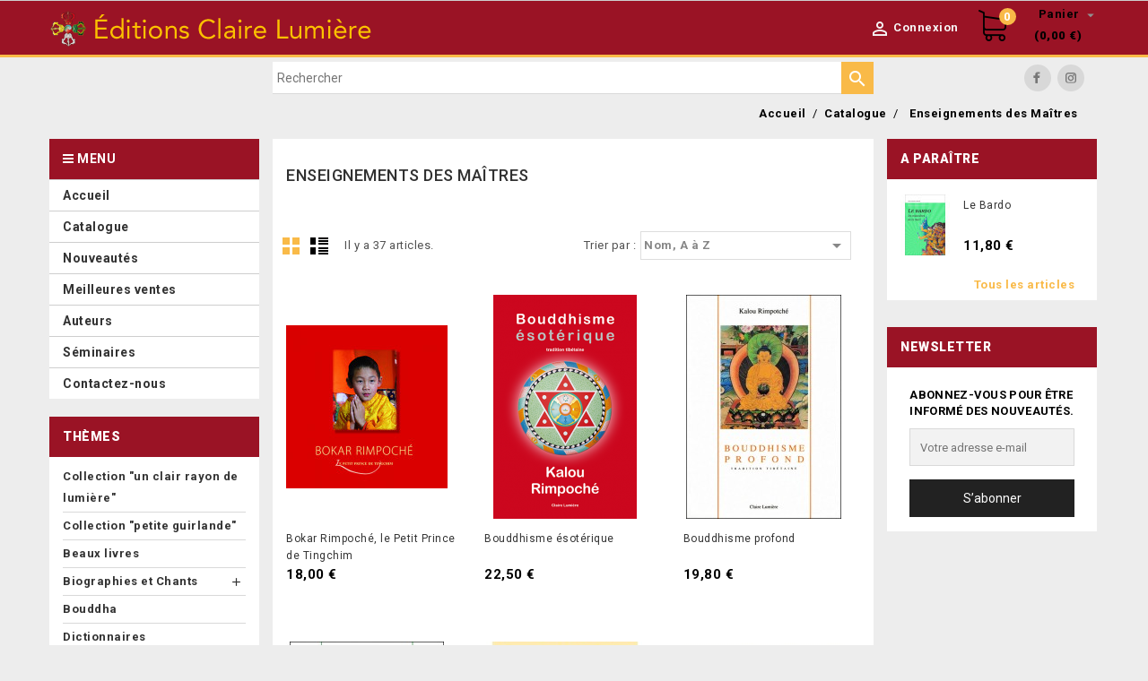

--- FILE ---
content_type: text/html; charset=utf-8
request_url: https://www.clairelumiere.com/31-enseignements-des-maitres
body_size: 13843
content:
<!doctype html>
<html lang="fr">

  <head>
    
      
<meta charset="utf-8">


<meta http-equiv="x-ua-compatible" content="ie=edge">



  <title>Enseignements des Maîtres</title>
  <meta name="description" content="">
  <meta name="keywords" content="">
        <link rel="canonical" href="https://www.clairelumiere.com/31-enseignements-des-maitres">
  


<meta name="viewport" content="width=device-width, initial-scale=1">



<link rel="icon" type="image/vnd.microsoft.icon" href="/img/favicon.ico?1630259972">
<link rel="shortcut icon" type="image/x-icon" href="/img/favicon.ico?1630259972">

<!-- Templatemela added -->
<link href="https://fonts.googleapis.com/css?family=Open+Sans:400,600,700,800|Roboto" rel="stylesheet"> 
<link href="https://fonts.googleapis.com/css?family=Roboto:400,500,700,900" rel="stylesheet"> 



    <link rel="stylesheet" href="https://www.clairelumiere.com/themes/PRSADD051/assets/cache/theme-aa05c5268.css" type="text/css" media="all">




    <script type="text/javascript" src="https://www.google.com/recaptcha/api.js?hl=fr" ></script>


  <script type="text/javascript">
        var NPRO_AJAX_URL = {"ajax_url":"\/modules\/newsletterpro\/ajax\/ajax_newsletterpro_front.php"};
        var NewsletterProAppStorage = {"ajax_url":"https:\/\/www.clairelumiere.com\/module\/newsletterpro\/ajax","config":{"CROSS_TYPE_CLASS":"np-icon-cross_5"}};
        var NewsletterProAppTranslate = {"global":[],"ajax":{"Oops, an error has occurred.":"Oops, an error has occurred.","Error: The AJAX response is not JSON type.":"Error: The AJAX response is not JSON type."},"popup":{"Oops, an error has occurred.":"Oops, an error has occurred.","close in %s seconds":"close in %s seconds"}};
        var NewsletterPro_Data = {"ajax_url":"\/modules\/newsletterpro\/ajax\/ajax_newsletterpro_front.php","isPS17":true,"psVersion":"1.7","configuration":{"CROSS_TYPE_CLASS":"np-icon-cross_5"}};
        var ajax_token = "6f7ec9a9844a3bfe669ba105fad51de2";
        var base_dir_re = "https:\/\/www.clairelumiere.com\/";
        var iqitmegamenu = {"sticky":true,"mobileType":"push","containerSelector":"#wrapper .container"};
        var p_version = "1.7";
        var prestashop = {"cart":{"products":[],"totals":{"total":{"type":"total","label":"Total","amount":0,"value":"0,00\u00a0\u20ac"},"total_including_tax":{"type":"total","label":"Total TTC","amount":0,"value":"0,00\u00a0\u20ac"},"total_excluding_tax":{"type":"total","label":"Total HT :","amount":0,"value":"0,00\u00a0\u20ac"}},"subtotals":{"products":{"type":"products","label":"Sous-total","amount":0,"value":"0,00\u00a0\u20ac"},"discounts":null,"shipping":{"type":"shipping","label":"Livraison","amount":0,"value":"gratuit"},"tax":null},"products_count":0,"summary_string":"0 articles","vouchers":{"allowed":0,"added":[]},"discounts":[],"minimalPurchase":5,"minimalPurchaseRequired":"Un montant total minimum de 5,00\u00a0\u20acs HT est requis pour valider votre commande. Le montant actuel de votre commande est de 0,00\u00a0\u20ac HT."},"currency":{"name":"Euro","iso_code":"EUR","iso_code_num":"978","sign":"\u20ac"},"customer":{"lastname":null,"firstname":null,"email":null,"birthday":null,"newsletter":null,"newsletter_date_add":null,"optin":null,"website":null,"company":null,"siret":null,"ape":null,"is_logged":false,"gender":{"type":null,"name":null},"addresses":[]},"language":{"name":"Fran\u00e7ais (French)","iso_code":"fr","locale":"fr-FR","language_code":"fr","is_rtl":"0","date_format_lite":"d\/m\/Y","date_format_full":"d\/m\/Y H:i:s","id":1},"page":{"title":"","canonical":"https:\/\/www.clairelumiere.com\/31-enseignements-des-maitres","meta":{"title":"Enseignements des Ma\u00eetres","description":"","keywords":"","robots":"index"},"page_name":"category","body_classes":{"lang-fr":true,"lang-rtl":false,"country-FR":true,"currency-EUR":true,"layout-both-columns":true,"page-category":true,"tax-display-enabled":true,"category-id-31":true,"category-Enseignements des Ma\u00eetres":true,"category-id-parent-17":true,"category-depth-level-3":true},"admin_notifications":[]},"shop":{"name":"Claire Lumi\u00e8re","logo":"\/img\/claire-lumiere-logo-1525515682.jpg","stores_icon":"\/img\/logo_stores.png","favicon":"\/img\/favicon.ico"},"urls":{"base_url":"https:\/\/www.clairelumiere.com\/","current_url":"https:\/\/www.clairelumiere.com\/31-enseignements-des-maitres","shop_domain_url":"https:\/\/www.clairelumiere.com","img_ps_url":"https:\/\/www.clairelumiere.com\/img\/","img_cat_url":"https:\/\/www.clairelumiere.com\/img\/c\/","img_lang_url":"https:\/\/www.clairelumiere.com\/img\/l\/","img_prod_url":"https:\/\/www.clairelumiere.com\/img\/p\/","img_manu_url":"https:\/\/www.clairelumiere.com\/img\/m\/","img_sup_url":"https:\/\/www.clairelumiere.com\/img\/su\/","img_ship_url":"https:\/\/www.clairelumiere.com\/img\/s\/","img_store_url":"https:\/\/www.clairelumiere.com\/img\/st\/","img_col_url":"https:\/\/www.clairelumiere.com\/img\/co\/","img_url":"https:\/\/www.clairelumiere.com\/themes\/PRSADD051\/assets\/img\/","css_url":"https:\/\/www.clairelumiere.com\/themes\/PRSADD051\/assets\/css\/","js_url":"https:\/\/www.clairelumiere.com\/themes\/PRSADD051\/assets\/js\/","pic_url":"https:\/\/www.clairelumiere.com\/upload\/","pages":{"address":"https:\/\/www.clairelumiere.com\/adresse","addresses":"https:\/\/www.clairelumiere.com\/adresses","authentication":"https:\/\/www.clairelumiere.com\/connexion","cart":"https:\/\/www.clairelumiere.com\/panier","category":"https:\/\/www.clairelumiere.com\/index.php?controller=category","cms":"https:\/\/www.clairelumiere.com\/index.php?controller=cms","contact":"https:\/\/www.clairelumiere.com\/nous-contacter","discount":"https:\/\/www.clairelumiere.com\/reduction","guest_tracking":"https:\/\/www.clairelumiere.com\/suivi-commande-invite","history":"https:\/\/www.clairelumiere.com\/historique-commandes","identity":"https:\/\/www.clairelumiere.com\/identite","index":"https:\/\/www.clairelumiere.com\/","my_account":"https:\/\/www.clairelumiere.com\/mon-compte","order_confirmation":"https:\/\/www.clairelumiere.com\/confirmation-commande","order_detail":"https:\/\/www.clairelumiere.com\/index.php?controller=order-detail","order_follow":"https:\/\/www.clairelumiere.com\/suivi-commande","order":"https:\/\/www.clairelumiere.com\/commande","order_return":"https:\/\/www.clairelumiere.com\/index.php?controller=order-return","order_slip":"https:\/\/www.clairelumiere.com\/avoirs","pagenotfound":"https:\/\/www.clairelumiere.com\/page-introuvable","password":"https:\/\/www.clairelumiere.com\/recuperation-mot-de-passe","pdf_invoice":"https:\/\/www.clairelumiere.com\/index.php?controller=pdf-invoice","pdf_order_return":"https:\/\/www.clairelumiere.com\/index.php?controller=pdf-order-return","pdf_order_slip":"https:\/\/www.clairelumiere.com\/index.php?controller=pdf-order-slip","prices_drop":"https:\/\/www.clairelumiere.com\/promotions","product":"https:\/\/www.clairelumiere.com\/index.php?controller=product","search":"https:\/\/www.clairelumiere.com\/recherche","sitemap":"https:\/\/www.clairelumiere.com\/sitemap","stores":"https:\/\/www.clairelumiere.com\/magasins","supplier":"https:\/\/www.clairelumiere.com\/fournisseur","register":"https:\/\/www.clairelumiere.com\/connexion?create_account=1","order_login":"https:\/\/www.clairelumiere.com\/commande?login=1"},"alternative_langs":{"fr":"https:\/\/www.clairelumiere.com\/31-enseignements-des-maitres"},"theme_assets":"\/themes\/PRSADD051\/assets\/","actions":{"logout":"https:\/\/www.clairelumiere.com\/?mylogout="},"no_picture_image":{"bySize":{"cart_default":{"url":"https:\/\/www.clairelumiere.com\/img\/p\/fr-default-cart_default.jpg","width":55,"height":68},"small_default":{"url":"https:\/\/www.clairelumiere.com\/img\/p\/fr-default-small_default.jpg","width":98,"height":98},"home_default":{"url":"https:\/\/www.clairelumiere.com\/img\/p\/fr-default-home_default.jpg","width":180,"height":250},"medium_default":{"url":"https:\/\/www.clairelumiere.com\/img\/p\/fr-default-medium_default.jpg","width":452,"height":452},"large_default":{"url":"https:\/\/www.clairelumiere.com\/img\/p\/fr-default-large_default.jpg","width":720,"height":1000}},"small":{"url":"https:\/\/www.clairelumiere.com\/img\/p\/fr-default-cart_default.jpg","width":55,"height":68},"medium":{"url":"https:\/\/www.clairelumiere.com\/img\/p\/fr-default-home_default.jpg","width":180,"height":250},"large":{"url":"https:\/\/www.clairelumiere.com\/img\/p\/fr-default-large_default.jpg","width":720,"height":1000},"legend":""}},"configuration":{"display_taxes_label":true,"display_prices_tax_incl":true,"is_catalog":false,"show_prices":true,"opt_in":{"partner":false},"quantity_discount":{"type":"price","label":"Prix"},"voucher_enabled":0,"return_enabled":0},"field_required":[],"breadcrumb":{"links":[{"title":"Accueil","url":"https:\/\/www.clairelumiere.com\/"},{"title":"Catalogue","url":"https:\/\/www.clairelumiere.com\/17-catalogue"},{"title":"Enseignements des Ma\u00eetres","url":"https:\/\/www.clairelumiere.com\/31-enseignements-des-maitres"}],"count":3},"link":{"protocol_link":"https:\/\/","protocol_content":"https:\/\/"},"time":1768652444,"static_token":"6f7ec9a9844a3bfe669ba105fad51de2","token":"a92ed9ea75ee9873c2a30a8ee5ef994b"};
        var psemailsubscription_subscription = "https:\/\/www.clairelumiere.com\/module\/ps_emailsubscription\/subscription";
        var psr_icon_color = "#F19D76";
        var re_size = "1";
        var re_theme = "1";
        var re_version = "2";
        var remote_ip = "3.150.124.184";
        var site_key = "6LdqflYUAAAAAJcDuroztV5AkzSxNteGa7sxNMw-";
        var there_is1 = "Il y a 1 erreur";
        var whitelist_m = "";
        var whitelisted = false;
        var wrong_captcha = "Captcher erron\u00e9.";
        var wrong_captcha_s_o_d = "Une cl\u00e9 secr\u00e8te de Captcha incorrecte ou une demande de duplication d\u00e9tect\u00e9e.";
      </script>



   

<!-- MODULE Lineven Home Comments -->
		<style>
        .lhcom_list_reviews .star_display_off, .star_display_off,
        .lhcom_list_reviews .star_display_on, .star_display_on,
        .lhcom_list_reviews .star_display_half, .star_display_half
            { float: left; width: 18px; height: 18px; overflow: hidden; }
                    .lhcom_list_reviews .star_display_off, 
            .star_display_off { background: url(https://www.clairelumiere.com/modules/homecomments/views/img/rating/stars16.png) no-repeat 0 0 }
            .lhcom_list_reviews .star_display_on,
            .star_display_on { background: url(https://www.clairelumiere.com/modules/homecomments/views/img/rating/stars16.png) no-repeat 0 -40px }
            .lhcom_list_reviews .star_display_half, 
            .star_display_half { background: url(https://www.clairelumiere.com/modules/homecomments/views/img/rating/stars16.png) no-repeat 0 -60px }
            .average_star_position { margin-left: 45px;}
                #lineven_homecomments_post_review .review_form .rating .star,
        #lineven_homecomments_post_review .review_form .rating .star a { background: url(https://www.clairelumiere.com/modules/homecomments/views/img/rating/stars16.png) no-repeat 0 0 }
        #lineven_homecomments_post_review .review_form .alternative_rating { background : url('https://www.clairelumiere.com/modules/homecomments/views/img/rating/stars16.png') repeat-x 0 0; }
        #lineven_homecomments_post_review .review_form .alternative_rating input:checked + label,
        #lineven_homecomments_post_review .review_form .alternative_rating :hover input:checked:hover + label {
	       background : url('https://www.clairelumiere.com/modules/homecomments/views/img/rating/stars16.png') repeat-x 0 -40px; margin: 0; padding: 0; 
        }
        #lineven_homecomments_post_review .review_form .alternative_rating:hover input:hover + label {
	       background : url('https://www.clairelumiere.com/modules/homecomments/views/img/rating/stars16.png') repeat-x 0 -20px; margin: 0; padding: 0; 
        }

   </style>
		<!-- MODULE Lineven Home Comments -->
	<script type="text/javascript">
	var lineven_hcom = {"prestashop":{"version":"1.7.6.9","major_version":"1.7","shop_name":"Claire Lumi\u00e8re","shop_uri":"https:\/\/www.clairelumiere.com\/","shop_logo":"https:\/\/www.clairelumiere.com\/img\/logo.jpg","is_ssl":"1"},"global":{"class_style_version":"ps17"},"module":{"environment":"PRODUCTION","id":"95","code":"HCOM","name":"homecomments","display_name":"Go Reviews - Commentaires, avis, notes, SEO et Google Rich Snippets","is_active":true,"version":"2.0.11","is_debug_mode":0,"is_test_mode":0,"urls":{"service_dispatcher_url":"https:\/\/www.clairelumiere.com\/module\/homecomments\/servicedispatcher","service_dispatcher_ssl_url":"https:\/\/www.clairelumiere.com\/module\/homecomments\/servicedispatcher","short_url":"modules\/homecomments\/","base_url":"\/modules\/homecomments\/","css_url":"\/modules\/homecomments\/views\/css\/","cart_url":"https:\/\/www.clairelumiere.com\/panier?action=show"},"globals":[],"hook":{"controller_name":"Header","action_name":"index","datas":[]}},"datas":null};
	</script>
	<script type="text/javascript">

	/**
* 2013-2018 Ovidiu Cimpean
*
* Ovidiu Cimpean - Newsletter Pro © All rights reserved.
*
* DISCLAIMER
*
* Do not edit, modify or copy this file.
* If you wish to customize it, contact us at addons4prestashop@gmail.com.
*
* @author    Ovidiu Cimpean <addons4prestashop@gmail.com>
* @copyright 2013-2018 Ovidiu Cimpean
* @license   Do not edit, modify or copy this file
* @version   Release: 4
*/

NewsletterPro_Ready = ({
	init: function() {
		this.callbacks = [];
		return this;
	},

	load: function(callback) {
		this.callbacks.push(callback);
	},

	dispatch: function(box) {
		for (var i = 0; i < this.callbacks.length; i++) {
			this.callbacks[i](box);
		}
	}
}.init());
	</script>



    
  </head>

  <body id="category" class="lang-fr country-fr currency-eur layout-both-columns page-category tax-display-enabled category-id-31 category-enseignements-des-maitres category-id-parent-17 category-depth-level-3">

    
    
    

    <main>
      
              

      <header id="header">
        
          
  <div class="header-banner">
    
  </div>



<nav class="header-nav">
	<div class="container">
        	<div class="header_logo _desktop_logo">
				<a href="https://www.clairelumiere.com/">
				<img class="logo img-responsive" src="/img/claire-lumiere-logo-1525515682.jpg" alt="Claire Lumière">
				</a>
			</div>
		<div class="hidden-md-down">
			<div class="left-nav">
				
			</div>
		</div>
			
		<div class="right-nav">
			<div id="_desktop_user_info">
  <div class="user-info">
          <a
        href="https://www.clairelumiere.com/mon-compte"
        title="Identifiez-vous"
        rel="nofollow"
      >
        <i class="material-icons">&#xE7FF;</i>
        <span>Connexion</span>
      </a>
      </div>
</div><div id="_desktop_cart">
  <div class="blockcart cart-preview inactive" data-refresh-url="//www.clairelumiere.com/module/ps_shoppingcart/ajax">
    <div class="header blockcart-header dropdown js-dropdown">

		<a rel="nofollow" href="//www.clairelumiere.com/panier?action=show" > 
			<div class="cart-image">
			<i class="material-icons shopping-cart">shopping_cart</i>
			<span class="cart-products-count">0</span>
			</div>
			<div class="cart-price">
			<span class="hidden-md-down cart">panier</span>
			<i class="hidden-md-down material-icons expand-more">&#xE5C5;</i>
				<span class="hidden-md-down value">(0,00 €)</span>
				</div>
			
		</a>
	 
		
	      </div>
  </div>
</div>

		</div>        
	</div>
</nav>



	<div class="header-top">
		<div class="container">
		
		
			<!-- Block search module TOP -->
<!--<div id="search_widget" class="col-lg-4 col-md-5 col-sm-12 search-widget" data-search-controller-url="//www.clairelumiere.com/recherche">-->

	<div id="left-column-sb" class="col-xs-12 col-sm-4 col-md-3 hidden-md-down">
	</div>

	<div id="search_widget" class="left-column-sb right-column-sb col-sm-4 col-md-6 search-widget" data-search-controller-url="//www.clairelumiere.com/recherche">
	<form method="get" action="//www.clairelumiere.com/recherche">
		<input type="hidden" name="controller" value="search">
		<input type="hidden" name="order" value="product.position.desc">
		<input type="text" name="s" value="" placeholder="Rechercher" aria-label="Rechercher">
		<button type="submit">
			<!--<div class="submit-text">search</div>-->
			<i class="material-icons search">&#xE8B6;</i>
		</button>
	</form>
</div>

	<div id="right-column-sb" class="col-xs-12 col-sm-4 col-md-3 hidden-md-down">
        
                <div class="block-social links">
        <ul>
                            <li class="facebook"><a href="https://www.facebook.com/editionsclairelumiere/" target="_blank">Facebook</a></li>
                            <li class="instagram"><a href="https://www.instagram.com/claire_lumiere_editions/" target="_blank">Instagram</a></li>
                    </ul>
    </div>


        
	</div>

<!-- /Block search module TOP -->

			<div class="header">
			<div id="mobile_top_menu_wrapper" class="row hidden-lg-up container" style="display:none;">
				<div class="js-top-menu mobile" id="_mobile_top_menu"></div>
					<div class="js-top-menu-bottom">
						<div id="_mobile_currency_selector"></div>
						<div id="_mobile_language_selector"></div>
						<div id="_mobile_contact_link"></div>
					</div>
				</div>
			</div>
		</div>
	</div>
  	<div class="container container-iqit-menu">
	<div  class="iqitmegamenu-wrapper cbp-hor-width-1 iqitmegamenu-all clearfix">
		<div id="iqitmegamenu-horizontal" class="iqitmegamenu  cbp-nosticky  cbp-sticky-transparent" role="navigation">
			<div class="container">

								
				<nav id="cbp-hrmenu" class="cbp-hrmenu cbp-horizontal cbp-hrsub-narrow   cbp-fade-slide-bottom  cbp-arrowed    ">
					<ul>
											</ul>
				</nav>



			</div>




			<div id="iqitmegamenu-mobile">

				<div id="iqitmegamenu-shower" class="clearfix">
					<div class="iqitmegamenu-icon"><i class="icon fa fa-reorder"></i></div> <span>Menu</span>
				</div>
				<div id="iqitmegamenu-mobile-content">
				<div class="cbp-mobilesubmenu">
					<ul id="iqitmegamenu-accordion" class="cbp-spmenu cbp-spmenu-vertical cbp-spmenu-left">
						



	
	<li><a href="https://www.clairelumiere.com/">Accueil</a></li><li><div class="responsiveInykator">+</div><a href="https://www.clairelumiere.com/17-catalogue">Catalogue</a>
	<ul><li><a href="https://www.clairelumiere.com/10-collection-un-clair-rayon-de-lumiere">Collection &quot;un clair rayon de lumière&quot;</a></li><li><a href="https://www.clairelumiere.com/11-collection-petite-guirlande">Collection &quot;petite guirlande&quot;</a></li><li><a href="https://www.clairelumiere.com/86-beaux-livres">Beaux livres</a></li><li><div class="responsiveInykator">+</div><a href="https://www.clairelumiere.com/12-biographies-et-chants">Biographies et Chants</a>
	<ul><li><a href="https://www.clairelumiere.com/29-biographies">Biographies</a></li><li><a href="https://www.clairelumiere.com/30-chants-de-realisation">Chants de réalisation</a></li></ul></li><li><a href="https://www.clairelumiere.com/52-bouddha">Bouddha</a></li><li><a href="https://www.clairelumiere.com/15-dictionnaires">Dictionnaires</a></li><li><a href="https://www.clairelumiere.com/13-divinites-et-symboles">Divinités et Symboles</a></li><li><div class="responsiveInykator">+</div><a href="https://www.clairelumiere.com/31-enseignements-des-maitres">Enseignements des Maîtres</a>
	<ul><li><a href="https://www.clairelumiere.com/34-bokar-rimpoche">Bokar Rimpoché</a></li><li><a href="https://www.clairelumiere.com/35-chagdud-rimpoche">Chagdud Rimpoché</a></li><li><a href="https://www.clairelumiere.com/36-xiie-gyalwang-drukpa">XIIe Gyalwang Drukpa</a></li><li><a href="https://www.clairelumiere.com/37-kalou-rimpoche">Kalou Rimpoché</a></li><li><a href="https://www.clairelumiere.com/38-karmapa">Karmapa</a></li><li><a href="https://www.clairelumiere.com/39-sitou-rimpoche">Sitou Rimpoché</a></li><li><a href="https://www.clairelumiere.com/40-tenzin-wangyal-rimpoche">Tenzin Wangyal Rimpoché</a></li><li><a href="https://www.clairelumiere.com/41-yeshe-losal-rimpoche">Yéshé Losal Rimpoché</a></li></ul></li><li><a href="https://www.clairelumiere.com/53-guerir">Guérir</a></li><li><div class="responsiveInykator">+</div><a href="https://www.clairelumiere.com/32-fondamentaux">Fondamentaux</a>
	<ul><li><a href="https://www.clairelumiere.com/33-bouddhisme-general">Bouddhisme général</a></li><li><div class="responsiveInykator">+</div><a href="https://www.clairelumiere.com/14-compassion">Compassion</a>
	<ul><li><a href="https://www.clairelumiere.com/45-amour-et-compassion">Amour et compassion</a></li><li><a href="https://www.clairelumiere.com/46-bodhisattvas">Bodhisattvas</a></li></ul></li><li><a href="https://www.clairelumiere.com/42-devotion">Dévotion</a></li><li><a href="https://www.clairelumiere.com/44-karma">Karma</a></li><li><a href="https://www.clairelumiere.com/18-meditation">Méditation</a></li><li><a href="https://www.clairelumiere.com/19-philosophie">Philosophie</a></li><li><a href="https://www.clairelumiere.com/43-refuge">Refuge</a></li><li><a href="https://www.clairelumiere.com/87-vajrayana">Vajrayana</a></li><li><a href="https://www.clairelumiere.com/105-religions-comparees">Religions comparées</a></li></ul></li><li><div class="responsiveInykator">+</div><a href="https://www.clairelumiere.com/16-histoire-et-civilisation">Histoire et civilisation</a>
	<ul><li><a href="https://www.clairelumiere.com/49-arts">Arts</a></li><li><a href="https://www.clairelumiere.com/48-civilisation">Civilisation</a></li><li><a href="https://www.clairelumiere.com/47-histoire">Histoire</a></li></ul></li><li><a href="https://www.clairelumiere.com/51-meditation">Méditation</a></li><li><a href="https://www.clairelumiere.com/23-mort">Mort</a></li><li><div class="responsiveInykator">+</div><a href="https://www.clairelumiere.com/22-pratique-au-quotidien">Pratique au quotidien</a>
	<ul><li><a href="https://www.clairelumiere.com/55-la-meditation">La Méditation</a></li><li><a href="https://www.clairelumiere.com/56-pratique-quotidienne">Pratique quotidienne</a></li><li><a href="https://www.clairelumiere.com/57-reve">Rêve</a></li></ul></li><li><a href="https://www.clairelumiere.com/50-se-detendre">Se détendre</a></li><li><a href="https://www.clairelumiere.com/26-temoignages">Témoignages</a></li><li><div class="responsiveInykator">+</div><a href="https://www.clairelumiere.com/24-textes-classiques">Textes classiques</a>
	<ul><li><a href="https://www.clairelumiere.com/25-textes-commentes">Textes commentés</a></li><li><a href="https://www.clairelumiere.com/21-textes-tibetains-inclus">Textes tibétains inclus</a></li><li><a href="https://www.clairelumiere.com/54-traites-anciens">Traités anciens</a></li></ul></li><li><a href="https://www.clairelumiere.com/110-collection-l-aventure-des-miracles">Collection &quot;l&#039;Aventure des miracles&quot;</a></li></ul></li><li><a href="/nouveaux-produits">Nouveautés</a></li><li><a href="/meilleures-ventes">Meilleures ventes</a></li><li><div class="responsiveInykator">+</div><a href="https://www.clairelumiere.com/27-auteurs">Auteurs</a>
	<ul><li><a href="https://www.clairelumiere.com/28-bokar-rimpoche">Bokar Rimpoché</a></li><li><a href="https://www.clairelumiere.com/64-chagdud-tulkou-rimpoche">Chagdud Tulkou Rimpoché</a></li><li><a href="https://www.clairelumiere.com/63-dalai-lama">Dalaï-Lama</a></li><li><a href="https://www.clairelumiere.com/60-kalou-rimpoche">Kalou Rimpoché</a></li><li><a href="https://www.clairelumiere.com/62-xviie-karmapa">XVIIe Karmapa</a></li><li><a href="https://www.clairelumiere.com/77-khempo-deunyeu-rimpoche">Khèmpo Deunyeu Rimpoché</a></li><li><a href="https://www.clairelumiere.com/68-ss-gyalwang-drukpa">S.S. Gyalwang Drukpa</a></li><li><a href="https://www.clairelumiere.com/78-sitou-rimpoche">Sitou Rimpoché</a></li><li><a href="https://www.clairelumiere.com/66-tenzin-wangyal-rimpoche">Tenzin Wangyal Rimpoché</a></li><li><a href="https://www.clairelumiere.com/71-thrangou-rimpoche">Thrangou Rimpoché</a></li><li><a href="https://www.clairelumiere.com/74-lama-yeshe-losal-rimpoche">Lama Yéshé Losal Rimpoché</a></li><li><div class="responsiveInykator">+</div><a href="https://www.clairelumiere.com/102-autres-auteurs">Autres auteurs</a>
	<ul><li><a href="https://www.clairelumiere.com/94-anthologie-claire-lumiere">Anthologie Claire Lumière</a></li><li><a href="https://www.clairelumiere.com/95-chagdud-khadro">Chagdud Khadro</a></li><li><a href="https://www.clairelumiere.com/113-comite-mirabilis">Comité Mirabilis</a></li><li><a href="https://www.clairelumiere.com/97-cyrus-stearns">Cyrus Stearns</a></li><li><a href="https://www.clairelumiere.com/96-chris-riddell">Chris Riddell</a></li><li><a href="https://www.clairelumiere.com/99-daniel-chevassut">Daniel Chevassut</a></li><li><a href="https://www.clairelumiere.com/98-delog-dawa-dreulma">Délog Dawa Dreulma</a></li><li><a href="https://www.clairelumiere.com/75-dr-rewata-dhamma">Dr. Rewata Dhamma</a></li><li><a href="https://www.clairelumiere.com/100-gabrielle-stavolone">Gabrielle Stavolone</a></li><li><a href="https://www.clairelumiere.com/101-gerard-et-carisse-busquet">Gérard et Carisse Busquet</a></li><li><a href="https://www.clairelumiere.com/103-hermes-garanger">Hermès Garanger</a></li><li><a href="https://www.clairelumiere.com/83-jamgoeun-kongtrul-lodreu-thaye">Jamgoeun Kongtrul Lodreu Thayé</a></li><li><a href="https://www.clairelumiere.com/82-jm-stewart">J.M. Stewart</a></li><li><a href="https://www.clairelumiere.com/58-lama-cheuky-sengue">Lama Cheuky Sèngué</a></li><li><a href="https://www.clairelumiere.com/67-laurent-deshayes">Laurent Deshayes</a></li><li><a href="https://www.clairelumiere.com/91-marc-agate">Marc Agate</a></li><li><a href="https://www.clairelumiere.com/80-michele-martin">Michele Martin</a></li><li><a href="https://www.clairelumiere.com/76-nathalie-gauthard">Nathalie Gauthard</a></li><li><a href="https://www.clairelumiere.com/65-ngawang-zangpo">Ngawang Zangpo</a></li><li><a href="https://www.clairelumiere.com/59-noor-inayat-khan">Noor Inayat Khan</a></li><li><a href="https://www.clairelumiere.com/104-suleman-samuel-cohen">Suleman Samuel Cohen</a></li><li><a href="https://www.clairelumiere.com/106-leon-d-armani">Léon d&#039;Armani</a></li></ul></li></ul></li><li><a href="/nous-contacter">Contactez-nous</a></li>
					</ul>
				</div>
					<div id="cbp-spmenu-overlay" class="cbp-spmenu-overlay"><div id="cbp-close-mobile" class="close-btn-ui"><i class="fa fa-times"></i></div></div>					</div>
			</div>

		</div>
	</div>
	</div>


        
      </header>

      
        
<aside id="notifications">
  <div class="container">
    
    
    
      </div>
</aside>
      

	  <section id="wrapper">
        
		<div class="container">		
             
            <div id="breadcrumb_wrapper" class="">       
                
                   <nav data-depth="3" class="breadcrumb hidden-sm-down">
   <div class="container">
  <ol itemscope itemtype="http://schema.org/BreadcrumbList">
          
      <li itemprop="itemListElement" itemscope itemtype="http://schema.org/ListItem">
        <a itemprop="item" href="https://www.clairelumiere.com/">
          <span itemprop="name">Accueil</span>
        </a>
        <meta itemprop="position" content="1">
      </li>
      
          
      <li itemprop="itemListElement" itemscope itemtype="http://schema.org/ListItem">
        <a itemprop="item" href="https://www.clairelumiere.com/17-catalogue">
          <span itemprop="name">Catalogue</span>
        </a>
        <meta itemprop="position" content="2">
      </li>
      
          
      <li itemprop="itemListElement" itemscope itemtype="http://schema.org/ListItem">
        <a itemprop="item" href="https://www.clairelumiere.com/31-enseignements-des-maitres">
          <span itemprop="name">Enseignements des Maîtres</span>
        </a>
        <meta itemprop="position" content="3">
      </li>
      
      </ol>
  </div>
</nav>
                  
              </div>
                 
          <div id="columns_inner">
		  
            <div id="left-column" class="col-xs-12 col-sm-4 col-md-3">
                              <nav id="cbp-hrmenu1" class="cbp-hrmenu  iqitmegamenu-all cbp-vertical  cbp-fade cbp-arrowed    ">
	<div class="cbp-vertical-title"><i class="fa fa-bars cbp-iconbars"></i> MENU</div>
					<ul>
												<li class="cbp-hrmenu-tab cbp-hrmenu-tab-8 ">
	<a href="https://www.clairelumiere.com/" onclick="" >																								<span>Accueil</span>														</a>
													</li>
												<li class="cbp-hrmenu-tab cbp-hrmenu-tab-6 ">
	<a href="https://www.clairelumiere.com/17-catalogue" onclick="" >																								<span>Catalogue</span>														</a>
													</li>
												<li class="cbp-hrmenu-tab cbp-hrmenu-tab-12 ">
	<a href="/nouveaux-produits" onclick="" >																								<span>Nouveautés</span>														</a>
													</li>
												<li class="cbp-hrmenu-tab cbp-hrmenu-tab-13 ">
	<a href="/meilleures-ventes" onclick="" >																								<span>Meilleures ventes</span>														</a>
													</li>
												<li class="cbp-hrmenu-tab cbp-hrmenu-tab-7 ">
	<a role="button" class="cbp-empty-mlink">																								<span>Auteurs</span> <i class="fa fa icon-angle-right cbp-submenu-aindicator"></i>														</a>
														<div class="cbp-hrsub-wrapper">
							<div class="cbp-hrsub col-xs-4">
								<div class="cbp-triangle-container"><div class="cbp-triangle-left"></div><div class="cbp-triangle-left-back"></div></div>
								<div class="cbp-hrsub-inner">

									
																																	




<div class="row menu_row menu-element  first_rows menu-element-id-1">
                

                                                




    <div class="col-xs-12 cbp-menu-column cbp-menu-element menu-element-id-2 ">
        <div class="cbp-menu-column-inner">
                        
                
                
                    
                                                    <div class="row cbp-categories-row">
                                                                                                            <div class="col-xs-12">
                                            <div class="cbp-category-link-w"><a href="https://www.clairelumiere.com/27-auteurs"
                                                                                class="cbp-column-title cbp-category-title">Auteurs</a>
                                                                                                                                                    
    <ul class="cbp-links cbp-category-tree"><li ><div class="cbp-category-link-w"><a href="https://www.clairelumiere.com/28-bokar-rimpoche">Bokar Rimpoché</a></div></li><li ><div class="cbp-category-link-w"><a href="https://www.clairelumiere.com/64-chagdud-tulkou-rimpoche">Chagdud Tulkou Rimpoché</a></div></li><li ><div class="cbp-category-link-w"><a href="https://www.clairelumiere.com/63-dalai-lama">Dalaï-Lama</a></div></li><li ><div class="cbp-category-link-w"><a href="https://www.clairelumiere.com/60-kalou-rimpoche">Kalou Rimpoché</a></div></li><li ><div class="cbp-category-link-w"><a href="https://www.clairelumiere.com/62-xviie-karmapa">XVIIe Karmapa</a></div></li><li ><div class="cbp-category-link-w"><a href="https://www.clairelumiere.com/77-khempo-deunyeu-rimpoche">Khèmpo Deunyeu Rimpoché</a></div></li><li ><div class="cbp-category-link-w"><a href="https://www.clairelumiere.com/68-ss-gyalwang-drukpa">S.S. Gyalwang Drukpa</a></div></li><li ><div class="cbp-category-link-w"><a href="https://www.clairelumiere.com/78-sitou-rimpoche">Sitou Rimpoché</a></div></li><li ><div class="cbp-category-link-w"><a href="https://www.clairelumiere.com/66-tenzin-wangyal-rimpoche">Tenzin Wangyal Rimpoché</a></div></li><li ><div class="cbp-category-link-w"><a href="https://www.clairelumiere.com/71-thrangou-rimpoche">Thrangou Rimpoché</a></div></li><li ><div class="cbp-category-link-w"><a href="https://www.clairelumiere.com/74-lama-yeshe-losal-rimpoche">Lama Yéshé Losal Rimpoché</a></div></li><li  class="cbp-hrsub-haslevel2" ><div class="cbp-category-link-w"><a href="https://www.clairelumiere.com/102-autres-auteurs">Autres auteurs</a>
    <ul class="cbp-hrsub-level2"><li ><div class="cbp-category-link-w"><a href="https://www.clairelumiere.com/94-anthologie-claire-lumiere">Anthologie Claire Lumière</a></div></li><li ><div class="cbp-category-link-w"><a href="https://www.clairelumiere.com/95-chagdud-khadro">Chagdud Khadro</a></div></li><li ><div class="cbp-category-link-w"><a href="https://www.clairelumiere.com/113-comite-mirabilis">Comité Mirabilis</a></div></li><li ><div class="cbp-category-link-w"><a href="https://www.clairelumiere.com/97-cyrus-stearns">Cyrus Stearns</a></div></li><li ><div class="cbp-category-link-w"><a href="https://www.clairelumiere.com/96-chris-riddell">Chris Riddell</a></div></li><li ><div class="cbp-category-link-w"><a href="https://www.clairelumiere.com/99-daniel-chevassut">Daniel Chevassut</a></div></li><li ><div class="cbp-category-link-w"><a href="https://www.clairelumiere.com/98-delog-dawa-dreulma">Délog Dawa Dreulma</a></div></li><li ><div class="cbp-category-link-w"><a href="https://www.clairelumiere.com/75-dr-rewata-dhamma">Dr. Rewata Dhamma</a></div></li><li ><div class="cbp-category-link-w"><a href="https://www.clairelumiere.com/100-gabrielle-stavolone">Gabrielle Stavolone</a></div></li><li ><div class="cbp-category-link-w"><a href="https://www.clairelumiere.com/101-gerard-et-carisse-busquet">Gérard et Carisse Busquet</a></div></li><li ><div class="cbp-category-link-w"><a href="https://www.clairelumiere.com/103-hermes-garanger">Hermès Garanger</a></div></li><li ><div class="cbp-category-link-w"><a href="https://www.clairelumiere.com/83-jamgoeun-kongtrul-lodreu-thaye">Jamgoeun Kongtrul Lodreu Thayé</a></div></li><li ><div class="cbp-category-link-w"><a href="https://www.clairelumiere.com/82-jm-stewart">J.M. Stewart</a></div></li><li ><div class="cbp-category-link-w"><a href="https://www.clairelumiere.com/58-lama-cheuky-sengue">Lama Cheuky Sèngué</a></div></li><li ><div class="cbp-category-link-w"><a href="https://www.clairelumiere.com/67-laurent-deshayes">Laurent Deshayes</a></div></li><li ><div class="cbp-category-link-w"><a href="https://www.clairelumiere.com/91-marc-agate">Marc Agate</a></div></li><li ><div class="cbp-category-link-w"><a href="https://www.clairelumiere.com/80-michele-martin">Michele Martin</a></div></li><li ><div class="cbp-category-link-w"><a href="https://www.clairelumiere.com/76-nathalie-gauthard">Nathalie Gauthard</a></div></li><li ><div class="cbp-category-link-w"><a href="https://www.clairelumiere.com/65-ngawang-zangpo">Ngawang Zangpo</a></div></li><li ><div class="cbp-category-link-w"><a href="https://www.clairelumiere.com/59-noor-inayat-khan">Noor Inayat Khan</a></div></li><li ><div class="cbp-category-link-w"><a href="https://www.clairelumiere.com/104-suleman-samuel-cohen">Suleman Samuel Cohen</a></div></li><li ><div class="cbp-category-link-w"><a href="https://www.clairelumiere.com/106-leon-d-armani">Léon d&#039;Armani</a></div></li></ul>
</div></li></ul>

                                                                                            </div>
                                        </div>
                                                                                                </div>
                                            
                
            

                                                




<div class="row menu_row menu-element  menu-element-id-3">
                

            
                </div>
                            
            </div>    </div>
                            
                </div>
																					
									
								</div>
							</div></div>
													</li>
												<li class="cbp-hrmenu-tab cbp-hrmenu-tab-10 ">
	<a href="https://www.clairelumiere.com/content/6-seminaires" onclick="" >																								<span>Séminaires</span>														</a>
													</li>
												<li class="cbp-hrmenu-tab cbp-hrmenu-tab-11 ">
	<a href="/nous-contacter" onclick="" >																								<span>Contactez-nous</span>														</a>
													</li>
											</ul>
				</nav>


<div class="block-categories block">
   <h4 class="block_title hidden-md-down">
   		<!--	<a href="https://www.clairelumiere.com/17-catalogue">Catalogue</a>-->
      Thèmes
   </h4>
   <h4 class="block_title hidden-lg-up" data-target="#block_categories_toggle" data-toggle="collapse">
		<a href="https://www.clairelumiere.com/17-catalogue">Catalogue</a>
		<span class="pull-xs-right">
		  <span class="navbar-toggler collapse-icons">
			<i class="material-icons add">&#xE313;</i>
			<i class="material-icons remove">&#xE316;</i>
		  </span>
		</span>
	</h4>
   <div id="block_categories_toggle" class="block_content collapse">
	   <ul class="category-top-menu">
		<li>
  <ul class="category-sub-menu"><li data-depth="0"><a href="https://www.clairelumiere.com/10-collection-un-clair-rayon-de-lumiere">Collection &quot;un clair rayon de lumière&quot;</a></li><li data-depth="0"><a href="https://www.clairelumiere.com/11-collection-petite-guirlande">Collection &quot;petite guirlande&quot;</a></li><li data-depth="0"><a href="https://www.clairelumiere.com/86-beaux-livres">Beaux livres</a></li><li data-depth="0"><div class="category-sub-nolink" data-toggle="collapse" data-target="#exCollapsingNavbar12">Biographies et Chants</div><div class="navbar-toggler collapse-icons" data-toggle="collapse" data-target="#exCollapsingNavbar12"><i class="material-icons add">&#xE145;</i><i class="material-icons remove">&#xE15B;</i></div><div class="collapse" id="exCollapsingNavbar12">
  <ul class="category-sub-menu"><li data-depth="1"><a class="category-sub-link" href="https://www.clairelumiere.com/29-biographies">Biographies</a></li><li data-depth="1"><a class="category-sub-link" href="https://www.clairelumiere.com/30-chants-de-realisation">Chants de réalisation</a></li></ul></div></li><li data-depth="0"><a href="https://www.clairelumiere.com/52-bouddha">Bouddha</a></li><li data-depth="0"><a href="https://www.clairelumiere.com/15-dictionnaires">Dictionnaires</a></li><li data-depth="0"><a href="https://www.clairelumiere.com/13-divinites-et-symboles">Divinités et Symboles</a></li><li data-depth="0"><div class="category-sub-nolink" data-toggle="collapse" data-target="#exCollapsingNavbar31">Enseignements des Maîtres</div><div class="navbar-toggler collapse-icons" data-toggle="collapse" data-target="#exCollapsingNavbar31"><i class="material-icons add">&#xE145;</i><i class="material-icons remove">&#xE15B;</i></div><div class="collapse" id="exCollapsingNavbar31">
  <ul class="category-sub-menu"><li data-depth="1"><a class="category-sub-link" href="https://www.clairelumiere.com/34-bokar-rimpoche">Bokar Rimpoché</a></li><li data-depth="1"><a class="category-sub-link" href="https://www.clairelumiere.com/35-chagdud-rimpoche">Chagdud Rimpoché</a></li><li data-depth="1"><a class="category-sub-link" href="https://www.clairelumiere.com/36-xiie-gyalwang-drukpa">XIIe Gyalwang Drukpa</a></li><li data-depth="1"><a class="category-sub-link" href="https://www.clairelumiere.com/37-kalou-rimpoche">Kalou Rimpoché</a></li><li data-depth="1"><a class="category-sub-link" href="https://www.clairelumiere.com/38-karmapa">Karmapa</a></li><li data-depth="1"><a class="category-sub-link" href="https://www.clairelumiere.com/39-sitou-rimpoche">Sitou Rimpoché</a></li><li data-depth="1"><a class="category-sub-link" href="https://www.clairelumiere.com/40-tenzin-wangyal-rimpoche">Tenzin Wangyal Rimpoché</a></li><li data-depth="1"><a class="category-sub-link" href="https://www.clairelumiere.com/41-yeshe-losal-rimpoche">Yéshé Losal Rimpoché</a></li></ul></div></li><li data-depth="0"><a href="https://www.clairelumiere.com/53-guerir">Guérir</a></li><li data-depth="0"><div class="category-sub-nolink" data-toggle="collapse" data-target="#exCollapsingNavbar32">Fondamentaux</div><div class="navbar-toggler collapse-icons" data-toggle="collapse" data-target="#exCollapsingNavbar32"><i class="material-icons add">&#xE145;</i><i class="material-icons remove">&#xE15B;</i></div><div class="collapse" id="exCollapsingNavbar32">
  <ul class="category-sub-menu"><li data-depth="1"><a class="category-sub-link" href="https://www.clairelumiere.com/33-bouddhisme-general">Bouddhisme général</a></li><li data-depth="1"><div class="category-sub-nolink" data-toggle="collapse" data-target="#exCollapsingNavbar14">Compassion</div><span class="arrows" data-toggle="collapse" data-target="#exCollapsingNavbar14"><i class="material-icons arrow-right">&#xE145;</i><i class="material-icons arrow-down">&#xE15B;</i></span><div class="collapse" id="exCollapsingNavbar14">
  <ul class="category-sub-menu"><li data-depth="2"><a class="category-sub-link" href="https://www.clairelumiere.com/45-amour-et-compassion">Amour et compassion</a></li><li data-depth="2"><a class="category-sub-link" href="https://www.clairelumiere.com/46-bodhisattvas">Bodhisattvas</a></li></ul></div></li><li data-depth="1"><a class="category-sub-link" href="https://www.clairelumiere.com/42-devotion">Dévotion</a></li><li data-depth="1"><a class="category-sub-link" href="https://www.clairelumiere.com/44-karma">Karma</a></li><li data-depth="1"><a class="category-sub-link" href="https://www.clairelumiere.com/18-meditation">Méditation</a></li><li data-depth="1"><a class="category-sub-link" href="https://www.clairelumiere.com/19-philosophie">Philosophie</a></li><li data-depth="1"><a class="category-sub-link" href="https://www.clairelumiere.com/43-refuge">Refuge</a></li><li data-depth="1"><a class="category-sub-link" href="https://www.clairelumiere.com/87-vajrayana">Vajrayana</a></li><li data-depth="1"><a class="category-sub-link" href="https://www.clairelumiere.com/105-religions-comparees">Religions comparées</a></li></ul></div></li><li data-depth="0"><div class="category-sub-nolink" data-toggle="collapse" data-target="#exCollapsingNavbar16">Histoire et civilisation</div><div class="navbar-toggler collapse-icons" data-toggle="collapse" data-target="#exCollapsingNavbar16"><i class="material-icons add">&#xE145;</i><i class="material-icons remove">&#xE15B;</i></div><div class="collapse" id="exCollapsingNavbar16">
  <ul class="category-sub-menu"><li data-depth="1"><a class="category-sub-link" href="https://www.clairelumiere.com/49-arts">Arts</a></li><li data-depth="1"><a class="category-sub-link" href="https://www.clairelumiere.com/48-civilisation">Civilisation</a></li><li data-depth="1"><a class="category-sub-link" href="https://www.clairelumiere.com/47-histoire">Histoire</a></li></ul></div></li><li data-depth="0"><a href="https://www.clairelumiere.com/51-meditation">Méditation</a></li><li data-depth="0"><a href="https://www.clairelumiere.com/23-mort">Mort</a></li><li data-depth="0"><div class="category-sub-nolink" data-toggle="collapse" data-target="#exCollapsingNavbar22">Pratique au quotidien</div><div class="navbar-toggler collapse-icons" data-toggle="collapse" data-target="#exCollapsingNavbar22"><i class="material-icons add">&#xE145;</i><i class="material-icons remove">&#xE15B;</i></div><div class="collapse" id="exCollapsingNavbar22">
  <ul class="category-sub-menu"><li data-depth="1"><a class="category-sub-link" href="https://www.clairelumiere.com/55-la-meditation">La Méditation</a></li><li data-depth="1"><a class="category-sub-link" href="https://www.clairelumiere.com/56-pratique-quotidienne">Pratique quotidienne</a></li><li data-depth="1"><a class="category-sub-link" href="https://www.clairelumiere.com/57-reve">Rêve</a></li></ul></div></li><li data-depth="0"><a href="https://www.clairelumiere.com/50-se-detendre">Se détendre</a></li><li data-depth="0"><a href="https://www.clairelumiere.com/26-temoignages">Témoignages</a></li><li data-depth="0"><div class="category-sub-nolink" data-toggle="collapse" data-target="#exCollapsingNavbar24">Textes classiques</div><div class="navbar-toggler collapse-icons" data-toggle="collapse" data-target="#exCollapsingNavbar24"><i class="material-icons add">&#xE145;</i><i class="material-icons remove">&#xE15B;</i></div><div class="collapse" id="exCollapsingNavbar24">
  <ul class="category-sub-menu"><li data-depth="1"><a class="category-sub-link" href="https://www.clairelumiere.com/25-textes-commentes">Textes commentés</a></li><li data-depth="1"><a class="category-sub-link" href="https://www.clairelumiere.com/21-textes-tibetains-inclus">Textes tibétains inclus</a></li><li data-depth="1"><a class="category-sub-link" href="https://www.clairelumiere.com/54-traites-anciens">Traités anciens</a></li></ul></div></li><li data-depth="0"><a href="https://www.clairelumiere.com/110-collection-l-aventure-des-miracles">Collection &quot;l&#039;Aventure des miracles&quot;</a></li></ul></li>
	  </ul>
  </div>
</div>
<div id="search_filters_wrapper" class="hidden-md-down block"> <!-- hidden-sm-down -->
  <div id="search_filter_controls" class="hidden-lg-up"> <!--  -->
      <span id="_mobile_search_filters_clear_all"></span> 
      <button class="btn btn-secondary ok">
        <i class="material-icons rtl-no-flip">&#xE876;</i>
        OK
      </button>
  </div>
  
</div>

                          </div>
          

           <!--          
            <div id="breadcrumb_wrapper" class="left-column right-column col-sm-4 col-md-6">       
                
                   <nav data-depth="3" class="breadcrumb hidden-sm-down">
   <div class="container">
  <ol itemscope itemtype="http://schema.org/BreadcrumbList">
          
      <li itemprop="itemListElement" itemscope itemtype="http://schema.org/ListItem">
        <a itemprop="item" href="https://www.clairelumiere.com/">
          <span itemprop="name">Accueil</span>
        </a>
        <meta itemprop="position" content="1">
      </li>
      
          
      <li itemprop="itemListElement" itemscope itemtype="http://schema.org/ListItem">
        <a itemprop="item" href="https://www.clairelumiere.com/17-catalogue">
          <span itemprop="name">Catalogue</span>
        </a>
        <meta itemprop="position" content="2">
      </li>
      
          
      <li itemprop="itemListElement" itemscope itemtype="http://schema.org/ListItem">
        <a itemprop="item" href="https://www.clairelumiere.com/31-enseignements-des-maitres">
          <span itemprop="name">Enseignements des Maîtres</span>
        </a>
        <meta itemprop="position" content="3">
      </li>
      
      </ol>
  </div>
</nav>
                  
              </div>
               -->

          
            <div id="content-wrapper" class="left-column right-column col-sm-4 col-md-6">
              
              
  <section id="main">

    
    <div class="block-category card card-block ">
     	<h1 class="h1">Enseignements des Maîtres</h1>
	    </div>


    <section id="products">
      
        <div id="">
          
            <div id="js-product-list-top" class="row products-selection">
  
  <div class="col-md-6 hidden-md-down total-products">
    <ul class="display hidden-xs grid_list">
		<li id="grid"><a href="#" title="Grille">Grille</a></li>
		<li id="list"><a href="#" title="Liste">Liste</a></li>
	</ul>
	
	      <p>Il y a 37 articles.</p>
      </div>
  <div class="col-md-6">
    <div class="row">

      
        <span class="col-sm-3 col-md-3 hidden-sm-down sort-by">Trier par :</span>
<div class="col-sm-12 col-xs-12 col-md-9 products-sort-order dropdown">
  <a class="select-title" rel="nofollow" data-toggle="dropdown" aria-haspopup="true" aria-expanded="false">
    Nom, A à Z    <i class="material-icons pull-xs-right">&#xE5C5;</i>
  </a>
  <div class="dropdown-menu">
          <a
        rel="nofollow"
        href="https://www.clairelumiere.com/31-enseignements-des-maitres?order=product.sales.desc"
        class="select-list js-search-link"
      >
        Ventes, ordre décroissant
      </a>
          <a
        rel="nofollow"
        href="https://www.clairelumiere.com/31-enseignements-des-maitres?order=product.position.asc"
        class="select-list js-search-link"
      >
        Pertinence
      </a>
          <a
        rel="nofollow"
        href="https://www.clairelumiere.com/31-enseignements-des-maitres?order=product.name.asc"
        class="select-list current js-search-link"
      >
        Nom, A à Z
      </a>
          <a
        rel="nofollow"
        href="https://www.clairelumiere.com/31-enseignements-des-maitres?order=product.name.desc"
        class="select-list js-search-link"
      >
        Nom, Z à A
      </a>
          <a
        rel="nofollow"
        href="https://www.clairelumiere.com/31-enseignements-des-maitres?order=product.price.asc"
        class="select-list js-search-link"
      >
        Prix, croissant
      </a>
          <a
        rel="nofollow"
        href="https://www.clairelumiere.com/31-enseignements-des-maitres?order=product.price.desc"
        class="select-list js-search-link"
      >
        Prix, décroissant
      </a>
          <a
        rel="nofollow"
        href="https://www.clairelumiere.com/31-enseignements-des-maitres?order=product.reference.asc"
        class="select-list js-search-link"
      >
        Reference, A to Z
      </a>
          <a
        rel="nofollow"
        href="https://www.clairelumiere.com/31-enseignements-des-maitres?order=product.reference.desc"
        class="select-list js-search-link"
      >
        Reference, Z to A
      </a>
      </div>
</div>
      

    </div>
  </div>
  <div class="col-sm-12 hidden-lg-up showing">
    Affichage 1-12 de 37 article(s)
  </div>
</div>
          
        </div>

        
          <div id="" class="hidden-sm-down">
            <section id="js-active-search-filters" class="hide">
  
    <p class="h6 hidden-xs-up">Filtres actifs</p>
  

  </section>

          </div>
        

        <div id="">
          
            <div id="js-product-list">
<div id="spe_res">
	<div class="products">
		<ul class="product_list grid gridcount"> <!-- removed product_grid-->
							
					<li class="product_item col-xs-12 col-sm-6 col-md-6 col-lg-3">
						 
<div class="product-miniature js-product-miniature" data-id-product="138" data-id-product-attribute="0" itemscope itemtype="http://schema.org/Product">
  <div class="thumbnail-container">
    
      <a href="https://www.clairelumiere.com/prd/138-bokar-rimpoche-le-petit-prince-de-tingchim.html" class="thumbnail product-thumbnail">
        <img
          src = "https://www.clairelumiere.com/145-home_default/bokar-rimpoche-le-petit-prince-de-tingchim.jpg"
          alt = ""
          data-full-size-image-url = "https://www.clairelumiere.com/145-large_default/bokar-rimpoche-le-petit-prince-de-tingchim.jpg"
        >
        
      </a>
    
	
	
		
	
	  <ul class="product-flags">
			  </ul>
		
 </div>

    <div class="product-description">
      
        <div class="product-title-height"><h3 class="h3 product-title" itemprop="name"><a href="https://www.clairelumiere.com/prd/138-bokar-rimpoche-le-petit-prince-de-tingchim.html">Bokar Rimpoché, le Petit Prince de Tingchim</a></h3></div>
      

      
                  <div class="product-price-and-shipping">
            
            

            <span itemprop="price" class="price">18,00 €</span>

            

            
          </div>
              
    	
		
		  <div class="product-detail" itemprop="description"><p>La description captivante de la reconnaissance d'un tulkou.</p></div>
		

		<div class="product-actions">
			<a href="https://www.clairelumiere.com/prd/138-bokar-rimpoche-le-petit-prince-de-tingchim.html" class="btn btn-primary add-to-cart">
				Voir détails
			</a>
      <a href="#" class="quick-view" data-link-action="quickview">
    <i class="material-icons search">&#xE8FF;</i><!-- Aperçu rapide -->
    
  </a>
		</div>
	
		<div class="highlighted-informations no-variants hidden-sm-down">
	
		  
					  
		</div>
	</div>
</div>
					</li>
				
							
					<li class="product_item col-xs-12 col-sm-6 col-md-6 col-lg-3">
						 
<div class="product-miniature js-product-miniature" data-id-product="22" data-id-product-attribute="0" itemscope itemtype="http://schema.org/Product">
  <div class="thumbnail-container">
    
      <a href="https://www.clairelumiere.com/prd/22-bouddhisme-esoterique.html" class="thumbnail product-thumbnail">
        <img
          src = "https://www.clairelumiere.com/135-home_default/bouddhisme-esoterique.jpg"
          alt = ""
          data-full-size-image-url = "https://www.clairelumiere.com/135-large_default/bouddhisme-esoterique.jpg"
        >
        
      </a>
    
	
	
		
	
	  <ul class="product-flags">
			  </ul>
		
 </div>

    <div class="product-description">
      
        <div class="product-title-height"><h3 class="h3 product-title" itemprop="name"><a href="https://www.clairelumiere.com/prd/22-bouddhisme-esoterique.html">Bouddhisme ésotérique</a></h3></div>
      

      
                  <div class="product-price-and-shipping">
            
            

            <span itemprop="price" class="price">22,50 €</span>

            

            
          </div>
              
    	
		
		  <div class="product-detail" itemprop="description"><p>Enseignements sur les fondements du vajrayana, les initiations, les six bardos, les six yogas de Naropa, etc.</p></div>
		

		<div class="product-actions">
			<a href="https://www.clairelumiere.com/prd/22-bouddhisme-esoterique.html" class="btn btn-primary add-to-cart">
				Voir détails
			</a>
      <a href="#" class="quick-view" data-link-action="quickview">
    <i class="material-icons search">&#xE8FF;</i><!-- Aperçu rapide -->
    
  </a>
		</div>
	
		<div class="highlighted-informations no-variants hidden-sm-down">
	
		  
					  
		</div>
	</div>
</div>
					</li>
				
							
					<li class="product_item col-xs-12 col-sm-6 col-md-6 col-lg-3">
						 
<div class="product-miniature js-product-miniature" data-id-product="25" data-id-product-attribute="0" itemscope itemtype="http://schema.org/Product">
  <div class="thumbnail-container">
    
      <a href="https://www.clairelumiere.com/prd/25-bouddhisme-profond.html" class="thumbnail product-thumbnail">
        <img
          src = "https://www.clairelumiere.com/93-home_default/bouddhisme-profond.jpg"
          alt = "Livre des éditions Claire Lumière. Bouddhisme tibétain. Enseignement sagesse. Karma. Grands Maîtres"
          data-full-size-image-url = "https://www.clairelumiere.com/93-large_default/bouddhisme-profond.jpg"
        >
        
      </a>
    
	
	
		
	
	  <ul class="product-flags">
			  </ul>
		
 </div>

    <div class="product-description">
      
        <div class="product-title-height"><h3 class="h3 product-title" itemprop="name"><a href="https://www.clairelumiere.com/prd/25-bouddhisme-profond.html">Bouddhisme profond</a></h3></div>
      

      
                  <div class="product-price-and-shipping">
            
            

            <span itemprop="price" class="price">19,80 €</span>

            

            
          </div>
              
    	
		
		  <div class="product-detail" itemprop="description"><p>Enseignements originaux sur ne nombreux points du bouddhisme.</p></div>
		

		<div class="product-actions">
			<a href="https://www.clairelumiere.com/prd/25-bouddhisme-profond.html" class="btn btn-primary add-to-cart">
				Voir détails
			</a>
      <a href="#" class="quick-view" data-link-action="quickview">
    <i class="material-icons search">&#xE8FF;</i><!-- Aperçu rapide -->
    
  </a>
		</div>
	
		<div class="highlighted-informations no-variants hidden-sm-down">
	
		  
					  
		</div>
	</div>
</div>
					</li>
				
							
					<li class="product_item col-xs-12 col-sm-6 col-md-6 col-lg-3">
						 
<div class="product-miniature js-product-miniature" data-id-product="26" data-id-product-attribute="0" itemscope itemtype="http://schema.org/Product">
  <div class="thumbnail-container">
    
      <a href="https://www.clairelumiere.com/prd/26-bouddhisme-vivant.html" class="thumbnail product-thumbnail">
        <img
          src = "https://www.clairelumiere.com/97-home_default/bouddhisme-vivant.jpg"
          alt = ""
          data-full-size-image-url = "https://www.clairelumiere.com/97-large_default/bouddhisme-vivant.jpg"
        >
        
      </a>
    
	
	
		
	
	  <ul class="product-flags">
			  </ul>
		
 </div>

    <div class="product-description">
      
        <div class="product-title-height"><h3 class="h3 product-title" itemprop="name"><a href="https://www.clairelumiere.com/prd/26-bouddhisme-vivant.html">Bouddhisme vivant</a></h3></div>
      

      
                  <div class="product-price-and-shipping">
            
            

            <span itemprop="price" class="price">19,00 €</span>

            

            
          </div>
              
    	
		
		  <div class="product-detail" itemprop="description"><p>La vie hors du commun de Kalou Rimpoché et un choix de ses enseignements portant sur la vie de tous les jours.</p></div>
		

		<div class="product-actions">
			<a href="https://www.clairelumiere.com/prd/26-bouddhisme-vivant.html" class="btn btn-primary add-to-cart">
				Voir détails
			</a>
      <a href="#" class="quick-view" data-link-action="quickview">
    <i class="material-icons search">&#xE8FF;</i><!-- Aperçu rapide -->
    
  </a>
		</div>
	
		<div class="highlighted-informations no-variants hidden-sm-down">
	
		  
					  
		</div>
	</div>
</div>
					</li>
				
							
					<li class="product_item col-xs-12 col-sm-6 col-md-6 col-lg-3">
						 
<div class="product-miniature js-product-miniature" data-id-product="12" data-id-product-attribute="0" itemscope itemtype="http://schema.org/Product">
  <div class="thumbnail-container">
    
      <a href="https://www.clairelumiere.com/prd/12-chenrezi.html" class="thumbnail product-thumbnail">
        <img
          src = "https://www.clairelumiere.com/9-home_default/chenrezi.jpg"
          alt = "Livre des éditions Claire Lumière. Bouddhisme tibétain."
          data-full-size-image-url = "https://www.clairelumiere.com/9-large_default/chenrezi.jpg"
        >
        
      </a>
    
	
	
		
	
	  <ul class="product-flags">
			  </ul>
		
 </div>

    <div class="product-description">
      
        <div class="product-title-height"><h3 class="h3 product-title" itemprop="name"><a href="https://www.clairelumiere.com/prd/12-chenrezi.html">Chènrézi</a></h3></div>
      

      
                  <div class="product-price-and-shipping">
            
            

            <span itemprop="price" class="price">26,00 €</span>

            

            
          </div>
              
    	
		
		  <div class="product-detail" itemprop="description"><p>Un livre lumineux sur la divinité Chènrézi et sur la nature des divinités du bouddhisme tibétain.</p></div>
		

		<div class="product-actions">
			<a href="https://www.clairelumiere.com/prd/12-chenrezi.html" class="btn btn-primary add-to-cart">
				Voir détails
			</a>
      <a href="#" class="quick-view" data-link-action="quickview">
    <i class="material-icons search">&#xE8FF;</i><!-- Aperçu rapide -->
    
  </a>
		</div>
	
		<div class="highlighted-informations no-variants hidden-sm-down">
	
		  
					  
		</div>
	</div>
</div>
					</li>
				
							
					<li class="product_item col-xs-12 col-sm-6 col-md-6 col-lg-3">
						 
<div class="product-miniature js-product-miniature" data-id-product="117" data-id-product-attribute="0" itemscope itemtype="http://schema.org/Product">
  <div class="thumbnail-container">
    
      <a href="https://www.clairelumiere.com/prd/117-creativite-spontanee.html" class="thumbnail product-thumbnail">
        <img
          src = "https://www.clairelumiere.com/110-home_default/creativite-spontanee.jpg"
          alt = ""
          data-full-size-image-url = "https://www.clairelumiere.com/110-large_default/creativite-spontanee.jpg"
        >
        
      </a>
    
	
	
		
	
	  <ul class="product-flags">
			  </ul>
		
 </div>

    <div class="product-description">
      
        <div class="product-title-height"><h3 class="h3 product-title" itemprop="name"><a href="https://www.clairelumiere.com/prd/117-creativite-spontanee.html">Créativité spontanée</a></h3></div>
      

      
                  <div class="product-price-and-shipping">
            
            

            <span itemprop="price" class="price">16,50 €</span>

            

            
          </div>
              
    	
		
		  <div class="product-detail" itemprop="description"><p>Guérir de notre identité douloureuse et ouvrir la porte du trésor de notre créativité.</p></div>
		

		<div class="product-actions">
			<a href="https://www.clairelumiere.com/prd/117-creativite-spontanee.html" class="btn btn-primary add-to-cart">
				Voir détails
			</a>
      <a href="#" class="quick-view" data-link-action="quickview">
    <i class="material-icons search">&#xE8FF;</i><!-- Aperçu rapide -->
    
  </a>
		</div>
	
		<div class="highlighted-informations no-variants hidden-sm-down">
	
		  
					  
		</div>
	</div>
</div>
					</li>
				
							
					<li class="product_item col-xs-12 col-sm-6 col-md-6 col-lg-3">
						 
<div class="product-miniature js-product-miniature" data-id-product="30" data-id-product-attribute="0" itemscope itemtype="http://schema.org/Product">
  <div class="thumbnail-container">
    
      <a href="https://www.clairelumiere.com/prd/30-et-si-le-bouddhisme-vous-changeait-la-vie.html" class="thumbnail product-thumbnail">
        <img
          src = "https://www.clairelumiere.com/137-home_default/et-si-le-bouddhisme-vous-changeait-la-vie.jpg"
          alt = ""
          data-full-size-image-url = "https://www.clairelumiere.com/137-large_default/et-si-le-bouddhisme-vous-changeait-la-vie.jpg"
        >
        
      </a>
    
	
	
		
	
	  <ul class="product-flags">
			  </ul>
		
 </div>

    <div class="product-description">
      
        <div class="product-title-height"><h3 class="h3 product-title" itemprop="name"><a href="https://www.clairelumiere.com/prd/30-et-si-le-bouddhisme-vous-changeait-la-vie.html">Et si le bouddhisme changeait votre vie</a></h3></div>
      

      
                  <div class="product-price-and-shipping">
            
            

            <span itemprop="price" class="price">23,00 €</span>

            

            
          </div>
              
    	
		
		  <div class="product-detail" itemprop="description"><p>Par un grand maître tibétain, un enseignement portant aussi bien sur la vie quotidienne que sur les profondeurs de la réalisation.</p></div>
		

		<div class="product-actions">
			<a href="https://www.clairelumiere.com/prd/30-et-si-le-bouddhisme-vous-changeait-la-vie.html" class="btn btn-primary add-to-cart">
				Voir détails
			</a>
      <a href="#" class="quick-view" data-link-action="quickview">
    <i class="material-icons search">&#xE8FF;</i><!-- Aperçu rapide -->
    
  </a>
		</div>
	
		<div class="highlighted-informations no-variants hidden-sm-down">
	
		  
					  
		</div>
	</div>
</div>
					</li>
				
							
					<li class="product_item col-xs-12 col-sm-6 col-md-6 col-lg-3">
						 
<div class="product-miniature js-product-miniature" data-id-product="32" data-id-product-attribute="0" itemscope itemtype="http://schema.org/Product">
  <div class="thumbnail-container">
    
      <a href="https://www.clairelumiere.com/prd/32-guerir-par-les-formes-lenergie-et-la-lumiere.html" class="thumbnail product-thumbnail">
        <img
          src = "https://www.clairelumiere.com/144-home_default/guerir-par-les-formes-lenergie-et-la-lumiere.jpg"
          alt = ""
          data-full-size-image-url = "https://www.clairelumiere.com/144-large_default/guerir-par-les-formes-lenergie-et-la-lumiere.jpg"
        >
        
      </a>
    
	
	
		
	
	  <ul class="product-flags">
			  </ul>
		
 </div>

    <div class="product-description">
      
        <div class="product-title-height"><h3 class="h3 product-title" itemprop="name"><a href="https://www.clairelumiere.com/prd/32-guerir-par-les-formes-lenergie-et-la-lumiere.html">Guérir par les formes, l’énergie et la lumière</a></h3></div>
      

      
                  <div class="product-price-and-shipping">
            
            

            <span itemprop="price" class="price">19,00 €</span>

            

            
          </div>
              
    	
		
		  <div class="product-detail" itemprop="description"><p>Méditations et  pratiques yogiques de différents niveaux présentées dans une optique thérapeutique.</p></div>
		

		<div class="product-actions">
			<a href="https://www.clairelumiere.com/prd/32-guerir-par-les-formes-lenergie-et-la-lumiere.html" class="btn btn-primary add-to-cart">
				Voir détails
			</a>
      <a href="#" class="quick-view" data-link-action="quickview">
    <i class="material-icons search">&#xE8FF;</i><!-- Aperçu rapide -->
    
  </a>
		</div>
	
		<div class="highlighted-informations no-variants hidden-sm-down">
	
		  
					  
		</div>
	</div>
</div>
					</li>
				
							
					<li class="product_item col-xs-12 col-sm-6 col-md-6 col-lg-3">
						 
<div class="product-miniature js-product-miniature" data-id-product="34" data-id-product-attribute="0" itemscope itemtype="http://schema.org/Product">
  <div class="thumbnail-container">
    
      <a href="https://www.clairelumiere.com/prd/34-l-art-de-mourir-dans-le-bouddhisme-tibetain.html" class="thumbnail product-thumbnail">
        <img
          src = "https://www.clairelumiere.com/27-home_default/l-art-de-mourir-dans-le-bouddhisme-tibetain.jpg"
          alt = "mort bouddhisme tibet"
          data-full-size-image-url = "https://www.clairelumiere.com/27-large_default/l-art-de-mourir-dans-le-bouddhisme-tibetain.jpg"
        >
        
      </a>
    
	
	
		
	
	  <ul class="product-flags">
			  </ul>
		
 </div>

    <div class="product-description">
      
        <div class="product-title-height"><h3 class="h3 product-title" itemprop="name"><a href="https://www.clairelumiere.com/prd/34-l-art-de-mourir-dans-le-bouddhisme-tibetain.html">L&#039;Art de mourir dans le bouddhisme tibétain</a></h3></div>
      

      
                  <div class="product-price-and-shipping">
            
            

            <span itemprop="price" class="price">12,50 €</span>

            

            
          </div>
              
    	
		
		  <div class="product-detail" itemprop="description"><p>Qu’est-ce que le processus de la mort ? Que se passe-t-il ensuite ? Comment accompagner les mourants ? Les réponses de la tradition tibétaine.</p></div>
		

		<div class="product-actions">
			<a href="https://www.clairelumiere.com/prd/34-l-art-de-mourir-dans-le-bouddhisme-tibetain.html" class="btn btn-primary add-to-cart">
				Voir détails
			</a>
      <a href="#" class="quick-view" data-link-action="quickview">
    <i class="material-icons search">&#xE8FF;</i><!-- Aperçu rapide -->
    
  </a>
		</div>
	
		<div class="highlighted-informations no-variants hidden-sm-down">
	
		  
					  
		</div>
	</div>
</div>
					</li>
				
							
					<li class="product_item col-xs-12 col-sm-6 col-md-6 col-lg-3">
						 
<div class="product-miniature js-product-miniature" data-id-product="7" data-id-product-attribute="0" itemscope itemtype="http://schema.org/Product">
  <div class="thumbnail-container">
    
      <a href="https://www.clairelumiere.com/prd/7-l-aube-du-mahamoudra.html" class="thumbnail product-thumbnail">
        <img
          src = "https://www.clairelumiere.com/6-home_default/l-aube-du-mahamoudra.jpg"
          alt = "mahamoudra karmapa souhaits"
          data-full-size-image-url = "https://www.clairelumiere.com/6-large_default/l-aube-du-mahamoudra.jpg"
        >
        
      </a>
    
	
	
		
	
	  <ul class="product-flags">
			  </ul>
		
 </div>

    <div class="product-description">
      
        <div class="product-title-height"><h3 class="h3 product-title" itemprop="name"><a href="https://www.clairelumiere.com/prd/7-l-aube-du-mahamoudra.html">L&#039;Aube du Mahamoudra</a></h3></div>
      

      
                  <div class="product-price-and-shipping">
            
            

            <span itemprop="price" class="price">29,00 €</span>

            

            
          </div>
              
    	
		
		  <div class="product-detail" itemprop="description"><p>Une présentation limpide du Mahamoudra (la vérité ultime) sur le plan de la philosophie et de la méditation.</p></div>
		

		<div class="product-actions">
			<a href="https://www.clairelumiere.com/prd/7-l-aube-du-mahamoudra.html" class="btn btn-primary add-to-cart">
				Voir détails
			</a>
      <a href="#" class="quick-view" data-link-action="quickview">
    <i class="material-icons search">&#xE8FF;</i><!-- Aperçu rapide -->
    
  </a>
		</div>
	
		<div class="highlighted-informations no-variants hidden-sm-down">
	
		  
					  
		</div>
	</div>
</div>
					</li>
				
							
					<li class="product_item col-xs-12 col-sm-6 col-md-6 col-lg-3">
						 
<div class="product-miniature js-product-miniature" data-id-product="35" data-id-product-attribute="0" itemscope itemtype="http://schema.org/Product">
  <div class="thumbnail-container">
    
      <a href="https://www.clairelumiere.com/prd/35-l-eveil-de-l-esprit-lumineux.html" class="thumbnail product-thumbnail">
        <img
          src = "https://www.clairelumiere.com/28-home_default/l-eveil-de-l-esprit-lumineux.jpg"
          alt = "méditation bouddhisme Tibet"
          data-full-size-image-url = "https://www.clairelumiere.com/28-large_default/l-eveil-de-l-esprit-lumineux.jpg"
        >
        
      </a>
    
	
	
		
	
	  <ul class="product-flags">
			  </ul>
		
 </div>

    <div class="product-description">
      
        <div class="product-title-height"><h3 class="h3 product-title" itemprop="name"><a href="https://www.clairelumiere.com/prd/35-l-eveil-de-l-esprit-lumineux.html">L&#039;Eveil de l&#039;esprit lumineux</a></h3></div>
      

      
                  <div class="product-price-and-shipping">
            
            

            <span itemprop="price" class="price">22,00 €</span>

            

            
          </div>
              
    	
		
		  <div class="product-detail" itemprop="description"><p>Des méthodes puissantes et simples pour nous libérer de nos fictions douloureuses et découvrir l'esprit naturel. CD joint</p></div>
		

		<div class="product-actions">
			<a href="https://www.clairelumiere.com/prd/35-l-eveil-de-l-esprit-lumineux.html" class="btn btn-primary add-to-cart">
				Voir détails
			</a>
      <a href="#" class="quick-view" data-link-action="quickview">
    <i class="material-icons search">&#xE8FF;</i><!-- Aperçu rapide -->
    
  </a>
		</div>
	
		<div class="highlighted-informations no-variants hidden-sm-down">
	
		  
					  
		</div>
	</div>
</div>
					</li>
				
							
					<li class="product_item col-xs-12 col-sm-6 col-md-6 col-lg-3">
						 
<div class="product-miniature js-product-miniature" data-id-product="36" data-id-product-attribute="0" itemscope itemtype="http://schema.org/Product">
  <div class="thumbnail-container">
    
      <a href="https://www.clairelumiere.com/prd/36-l-eveil-du-corps-sacre.html" class="thumbnail product-thumbnail">
        <img
          src = "https://www.clairelumiere.com/29-home_default/l-eveil-du-corps-sacre.jpg"
          alt = ""
          data-full-size-image-url = "https://www.clairelumiere.com/29-large_default/l-eveil-du-corps-sacre.jpg"
        >
        
      </a>
    
	
	
		
	
	  <ul class="product-flags">
			  </ul>
		
 </div>

    <div class="product-description">
      
        <div class="product-title-height"><h3 class="h3 product-title" itemprop="name"><a href="https://www.clairelumiere.com/prd/36-l-eveil-du-corps-sacre.html">L&#039;Eveil du corps sacré</a></h3></div>
      

      
                  <div class="product-price-and-shipping">
            
            

            <span itemprop="price" class="price">24,00 €</span>

            

            
          </div>
              
    	
		
		  <div class="product-detail" itemprop="description"><p style="text-align:justify;">Pratiques yogiques simples pour se dégager des entraves émotionnelles et accéder à l'espace intérieur inaltéré. DVD inclus</p></div>
		

		<div class="product-actions">
			<a href="https://www.clairelumiere.com/prd/36-l-eveil-du-corps-sacre.html" class="btn btn-primary add-to-cart">
				Voir détails
			</a>
      <a href="#" class="quick-view" data-link-action="quickview">
    <i class="material-icons search">&#xE8FF;</i><!-- Aperçu rapide -->
    
  </a>
		</div>
	
		<div class="highlighted-informations no-variants hidden-sm-down">
	
		  
					  
		</div>
	</div>
</div>
					</li>
				
					</ul>
	</div>
  </div>

	
		<nav class="pagination row">
  <div class="col-md-4">
    
    Affichage 1-12 de 37 article(s)
    
  </div>
  <div class="col-md-8">
  
     <ul class="page-list clearfix text-xs-right">
                
        <li  class="current" >
                      <a
              rel="nofollow"
              href="https://www.clairelumiere.com/31-enseignements-des-maitres"
              class="disabled js-search-link"
            >
                              1
                          </a>
                  </li>
                
        <li >
                      <a
              rel="nofollow"
              href="https://www.clairelumiere.com/31-enseignements-des-maitres?page=2"
              class="js-search-link"
            >
                              2
                          </a>
                  </li>
                
        <li >
                      <a
              rel="nofollow"
              href="https://www.clairelumiere.com/31-enseignements-des-maitres?page=3"
              class="js-search-link"
            >
                              3
                          </a>
                  </li>
                
        <li >
                      <a
              rel="nofollow"
              href="https://www.clairelumiere.com/31-enseignements-des-maitres?page=4"
              class="js-search-link"
            >
                              4
                          </a>
                  </li>
                
        <li >
                      <a
              rel="next"
              href="https://www.clairelumiere.com/31-enseignements-des-maitres?page=2"
              class="next js-search-link"
            >
                              <i class="material-icons">&#xE315;</i>Suivant
                          </a>
                  </li>
          </ul>
          
  </div>

</nav>
	

	<!--<div class="hidden-md-up text-xs-right up">
		<a href="#header" class="btn btn-secondary">
			Retour en haut
			<i class="material-icons">&#xE316;</i>
		</a>
	</div>-->
</div>
          
        </div>

        <div id="js-product-list-bottom">
          
            <div id="js-product-list-bottom"></div>
          
        </div>

          </section>

  </section>

              
            </div>
          

          
            <div id="right-column" class="col-xs-12 col-sm-4 col-md-3">
                              <div class="sidebar-featured block">

<h4 class="block_title hidden-md-down">A paraître</h4>
  <h4 class="block_title hidden-lg-up" data-target="#block_latest_toggle_feature" data-toggle="collapse">A paraître
    <span class="pull-xs-right">
      <span class="navbar-toggler collapse-icons">
      <i class="material-icons add">&#xE313;</i>
      <i class="material-icons remove">&#xE316;</i>
      </span>
    </span>
    </h4>
  
 <div class="block_content collapse" id="block_latest_toggle_feature"> 
  <div class="products clearfix">
        <div class="product-item">
    <div class="left-part">
      
      <a href="https://www.clairelumiere.com/prd/141-le-bardo.html" class="thumbnail product-thumbnail">
        <img
          src = "https://www.clairelumiere.com/150-cart_default/le-bardo.jpg"
          alt = ""
        >
      </a>
    
    </div>

<div class="right-part">
<div class="product-description">
      
        <h1 class="h3 product-title" itemprop="name"><a href="https://www.clairelumiere.com/prd/141-le-bardo.html">Le Bardo</a></h1>
      

      
                  <div class="product-price-and-shipping">
 <span itemprop="price" class="price">11,80 €</span>
            
            

           

            

            
          </div>
              
  </div>

    </div>
    </div>
      </div>
  <a href="https://www.clairelumiere.com/90-a-paraitre" class="allproducts">Tous les articles</a>
  </div>
</div>
<div class="block_newsletter block col-lg-12 col-md-12 col-sm-12">


<h4 class="block_title hidden-md-down">Newsletter</h4>

  <h4 class="block_title hidden-lg-up" data-target="#block_email_toggle" data-toggle="collapse">Newsletter
    <span class="pull-xs-right">
      <span class="navbar-toggler collapse-icons">
      <i class="material-icons add">&#xE313;</i>
      <i class="material-icons remove">&#xE316;</i>
      </span>
    </span>
  </h4>

    <div class="col-md-12 col-xs-12 block_content collapse" id="block_email_toggle">
    <p class="text">Abonnez-vous pour être informé des nouveautés. </p>
      <form action="https://www.clairelumiere.com/" method="post">
       
          <div class="col-xs-12">

              <div class="input-wrapper">
              <input
                name="email"
                type="text"
                value=""
                placeholder="Votre adresse e-mail"
                aria-labelledby="block-newsletter-label"
              >
            </div>


            <input
              class="btn btn-primary pull-xs-right hidden-xs-down"
              name="submitNewsletter"
              type="submit"
              value="S’abonner"
            >
           

            <input
              class="btn btn-primary pull-xs-right hidden-sm-up"
              name="submitNewsletter"
              type="submit"
              value="OK"
            >
           
            <input type="hidden" name="action" value="0">
            <div class="clearfix"></div>
          </div>
          <div class="col-xs-12" id="block_newsletter_id">
                                      </div>
       
      </form>
    </div>
  </div>


                          </div>
          
		  </div>
                </div>
   
      </section>

      <footer id="footer">
        
          <div class="footer-before container">
  <div class="container">

    
    
  </div>
</div>
<div class="footer-container">
  <div class="container">
    <div class="row footer">
      
      <div class="col-md-4 links block links">
  <h3 class="h3 hidden-md-down">Produits</h3>
    <div class="title h3 block_title hidden-lg-up" data-target="#footer_sub_menu_8806" data-toggle="collapse">
	<span class="">Produits</span>
	<span class="pull-xs-right">
	  <span class="navbar-toggler collapse-icons">
		<i class="material-icons add">&#xE313;</i>
		<i class="material-icons remove">&#xE316;</i>
	  </span>
	</span>
  </div>
  <ul id="footer_sub_menu_8806" class="collapse block_content">
		  <li>
		<a
			id="link-product-page-new-products-1"
			class="cms-page-link"
			href="https://www.clairelumiere.com/nouveaux-produits"
                title="Nos nouveaux produits"
                            >
		  Nouveautés
		</a>
	  </li>
		  <li>
		<a
			id="link-product-page-best-sales-1"
			class="cms-page-link"
			href="https://www.clairelumiere.com/meilleures-ventes"
                title="Nos meilleures ventes"
                            >
		  Meilleures ventes
		</a>
	  </li>
		  <li>
		<a
			id="link-custom-page-catalogue-1"
			class="custom-page-link"
			href="/17-catalogue"
                title=""
                            >
		  Catalogue
		</a>
	  </li>
	  </ul>
</div>
<div class="col-md-4 links block links">
  <h3 class="h3 hidden-md-down">Informations</h3>
    <div class="title h3 block_title hidden-lg-up" data-target="#footer_sub_menu_79086" data-toggle="collapse">
	<span class="">Informations</span>
	<span class="pull-xs-right">
	  <span class="navbar-toggler collapse-icons">
		<i class="material-icons add">&#xE313;</i>
		<i class="material-icons remove">&#xE316;</i>
	  </span>
	</span>
  </div>
  <ul id="footer_sub_menu_79086" class="collapse block_content">
		  <li>
		<a
			id="link-cms-page-2-2"
			class="cms-page-link"
			href="https://www.clairelumiere.com/content/2-mentions-legales"
                title="Mentions légales"
                            >
		  Mentions légales
		</a>
	  </li>
		  <li>
		<a
			id="link-cms-page-3-2"
			class="cms-page-link"
			href="https://www.clairelumiere.com/content/3-CGV"
                title="Nos conditions d&#039;utilisation"
                            >
		  CGV
		</a>
	  </li>
		  <li>
		<a
			id="link-cms-page-4-2"
			class="cms-page-link"
			href="https://www.clairelumiere.com/content/4-a-propos"
                title="En savoir plus sur les éditions Claire Lumière"
                            >
		  A propos
		</a>
	  </li>
		  <li>
		<a
			id="link-cms-page-5-2"
			class="cms-page-link"
			href="https://www.clairelumiere.com/content/5-paiement-securise"
                title="Notre méthode de paiement sécurisé"
                            >
		  Paiement sécurisé
		</a>
	  </li>
		  <li>
		<a
			id="link-cms-page-7-2"
			class="cms-page-link"
			href="https://www.clairelumiere.com/content/7-politique-de-confidentialite"
                title="Politique de confidentialité"
                            >
		  Politique de confidentialité
		</a>
	  </li>
		  <li>
		<a
			id="link-static-page-contact-2"
			class="cms-page-link"
			href="https://www.clairelumiere.com/nous-contacter"
                title="Utiliser le formulaire pour nous contacter"
                            >
		  Contactez-nous
		</a>
	  </li>
		  <li>
		<a
			id="link-custom-page-mode-de-passe-oublie-2"
			class="custom-page-link"
			href="/recuperation-mot-de-passe"
                title=""
                            >
		  Mode de passe oublié
		</a>
	  </li>
	  </ul>
</div>
<div class="col-md-4 links block links">
  <h3 class="h3 hidden-md-down">Séminaires</h3>
    <div class="title h3 block_title hidden-lg-up" data-target="#footer_sub_menu_35270" data-toggle="collapse">
	<span class="">Séminaires</span>
	<span class="pull-xs-right">
	  <span class="navbar-toggler collapse-icons">
		<i class="material-icons add">&#xE313;</i>
		<i class="material-icons remove">&#xE316;</i>
	  </span>
	</span>
  </div>
  <ul id="footer_sub_menu_35270" class="collapse block_content">
		  <li>
		<a
			id="link-custom-page-documents-3"
			class="custom-page-link"
			href="/content/6-seminaires"
                title=""
                            >
		  Documents
		</a>
	  </li>
	  </ul>
</div>
<div class="block-contact footer-block col-xs-12 col-sm-4 links wrapper">
  
   		<h3 class="block-contact-title hidden-md-down">Coordonnées</h3>
      
		<div class="title clearfix hidden-lg-up" data-target="#block-contact_list" data-toggle="collapse">
		  <span class="h3">Coordonnées</span>
		  <span class="pull-xs-right">
			  <span class="navbar-toggler collapse-icons">
				<i class="material-icons add">&#xE313;</i>
				<i class="material-icons remove">&#xE316;</i>
			  </span>
		  </span>
		</div>
	  
	  <ul id="block-contact_list" class="collapse">
	  <li>
	  	<i class="material-icons">&#xE55F;</i>
	 <span class="contactdiv"> Claire Lumière<br />5 avenue Camille Pelletan<br />13760 Saint-Cannat<br />France</span>
	  </li>
	 
            	  </ul>
  
</div>
  <div class="block-social col-md-4 links">
  <h3 class="h3 hidden-md-down">Suivez-nous</h3>
    <ul class="hidden-md-down">
              <li class="facebook"><a href="https://www.facebook.com/editionsclairelumiere/" target="_blank">Facebook</a></li>
              <li class="instagram"><a href="https://www.instagram.com/editions.claire.lumiere/" target="_blank">Instagram</a></li>
          </ul>

<div class="block hidden-lg-up">
  <h4 class="block_title hidden-lg-up" data-target="#block_social_toggle" data-toggle="collapse">Suivez-nous
    <span class="pull-xs-right">
      <span class="navbar-toggler collapse-icons">
      <i class="material-icons add">&#xE313;</i>
      <i class="material-icons remove">&#xE316;</i>
      </span>
    </span>
  </h4>

<div class="col-md-12 col-xs-12 block_content collapse" id="block_social_toggle">
 <ul>
              <li class="facebook"><a href="https://www.facebook.com/editionsclairelumiere/" target="_blank">Facebook</a></li>
              <li class="instagram"><a href="https://www.instagram.com/editions.claire.lumiere/" target="_blank">Instagram</a></li>
          </ul>
    </div>
    </div>
  </div>


      
    </div>
  

  </div>

   <div class="row footer-after">
    <div class="container">
      
        <!-- Block links module -->
<div id="links_block_footer" class="block links">
	
	
	<ul id="tm_footerlink" class="block_content ">
					</ul>
</div>
<!-- /Block links module -->

      
     
  
  
        <p class="copyright">
            © 2026 - Les éditions Claire Lumière
        </p>
       </div>
    </div>
    
</div>
<a class="top_button" href="#" style="">&nbsp;</a>
        
      </footer>

    </main>

    
        <script type="text/javascript" src="https://www.clairelumiere.com/themes/core.js" ></script>
  <script type="text/javascript" src="https://www.clairelumiere.com/themes/PRSADD051/assets/js/theme.js" ></script>
  <script type="text/javascript" src="https://www.clairelumiere.com/themes/PRSADD051/modules/ps_emailsubscription/views/js/ps_emailsubscription.js" ></script>
  <script type="text/javascript" src="https://www.clairelumiere.com/modules/blockreassurance/views/dist/front.js" ></script>
  <script type="text/javascript" src="https://www.clairelumiere.com/modules/homecomments/views/js/jquery/jquery.rating.pack.js" ></script>
  <script type="text/javascript" src="https://www.clairelumiere.com/modules/homecomments/views/js/homecomments.js" ></script>
  <script type="text/javascript" src="https://www.clairelumiere.com/js/jquery/plugins/fancybox/jquery.fancybox.js" ></script>
  <script type="text/javascript" src="https://www.clairelumiere.com/modules/recaptchapro/views/js/front.js" ></script>
  <script type="text/javascript" src="https://www.clairelumiere.com/modules/recaptchapro/views/js/captcha_newsletter.js" ></script>
  <script type="text/javascript" src="https://www.clairelumiere.com/modules/newsletterpro/views/js/app_front.min.js" ></script>
  <script type="text/javascript" src="https://www.clairelumiere.com/js/jquery/ui/jquery-ui.min.js" ></script>
  <script type="text/javascript" src="https://www.clairelumiere.com/modules/ps_facetedsearch/views/dist/front.js" ></script>
  <script type="text/javascript" src="https://www.clairelumiere.com/modules/ps_searchbar/ps_searchbar.js" ></script>
  <script type="text/javascript" src="https://www.clairelumiere.com/modules/tm_imageslider/views/js/jquery.flexslider-min.js" ></script>
  <script type="text/javascript" src="https://www.clairelumiere.com/modules/iqitmegamenu/views/js/front.js" ></script>
  <script type="text/javascript" src="https://www.clairelumiere.com/modules/ps_shoppingcart/ps_shoppingcart.js" ></script>
  <script type="text/javascript" src="https://www.clairelumiere.com/themes/PRSADD051/assets/js/owl.carousel.js" ></script>
  <script type="text/javascript" src="https://www.clairelumiere.com/themes/PRSADD051/assets/js/totalstorage.js" ></script>
  <script type="text/javascript" src="https://www.clairelumiere.com/themes/PRSADD051/assets/js/custom.js" ></script>


    

    
    
    
  </body>

</html>

--- FILE ---
content_type: text/html; charset=utf-8
request_url: https://www.clairelumiere.com/modules/newsletterpro/ajax/ajax_newsletterpro_front.php
body_size: 18
content:
{"id_category":"2","id_parent":"1","active":"1","level_depth":"1","id_lang":"1","name":"Accueil","childrens_count":"5","checked":"0"}

--- FILE ---
content_type: text/javascript
request_url: https://www.clairelumiere.com/themes/PRSADD051/assets/js/custom.js
body_size: 3464
content:
$(document).ready(function(){

	$('#_desktop_contact_link').appendTo('.header-top .container .header-search');
	// tm_top link

		$('#links_block_top .title_block').click(function() {
		    $('#links_block_top .block_content').slideToggle("slow");
		    $('#links_block_top .title_block').toggleClass('active');
		  });

		// tm_vertical menu

$('.tmvm-contener .block-title').click(function() {
    $('#_desktop_top_menu').slideToggle("slow");
    $('.tmvm-contener .block-title').toggleClass('active');
  });

	//breadcumb//
//	$('h1.h1').prependTo('.breadcrumb .container');
	//breadcumb//

});


function additionalCarousel(sliderId){
	/*======  curosol For Additional ==== */
	 var tmadditional = $(sliderId);
      tmadditional.owlCarousel({
     	 items : 2, //10 items above 1000px browser width
     	 itemsDesktop : [1449,1], 
     	 itemsDesktopSmall : [991,2], 
     	 itemsTablet: [480,2], 
     	 itemsMobile : [320,1] 
      });
      // Custom Navigation Events
      $(".additional_next").click(function(){
        tmadditional.trigger('owl.next');
      })
      $(".additional_prev").click(function(){
        tmadditional.trigger('owl.prev');
      });
}

$(document).ready(function(){
	
	bindGrid();
	additionalCarousel("#main #additional-carousel");
	
	/*var isMobile = /Android|webOS|iPhone|iPad|iPod|BlackBerry/i.test(navigator.userAgent);
	if(!isMobile) {
		if($(".parallax").length){ $(".parallax").sitManParallex({  invert: false });};
	}else{
		$(".parallax").sitManParallex({  invert: true });
	}*/

	$('.cart_block .block_content').on('click', function (event) {
		event.stopPropagation();
	});
	
	
	// ---------------- start more menu setting ----------------------
		/*var max_elem = 15;	
		var items = $('.menu ul#top-menu > li');	
		var surplus = items.slice(max_elem, items.length);
		
		surplus.wrapAll('<li class="category more_menu" id="more_menu"><div id="top_moremenu" class="popover sub-menu js-sub-menu collapse"><ul class="top-menu more_sub_menu">');
	
		$('.menu ul#top-menu .more_menu').prepend('<a href="#" class="dropdown-item" data-depth="0"><span class="pull-xs-right hidden-md-up"><span data-target="#top_moremenu" data-toggle="collapse" class="navbar-toggler collapse-icons"><i class="material-icons add">&#xE313;</i><i class="material-icons remove">&#xE316;</i></span></span></span>More</a>');
	
		$('.menu ul#top-menu .more_menu').mouseover(function(){
			$(this).children('div').css('display', 'block');
		})
		//////.mouseout(function(){
		////	$(this).children('div').css('display', 'none');
	//	});*/
	// ---------------- end more menu setting ----------------------

});


// Add/Remove acttive class on menu active in responsive  
	$('#menu-icon').on('click', function() {
		$(this).toggleClass('active');
	});

// Loading image before flex slider load
	$(window).load(function() { 
		$(".loadingdiv").removeClass("spinner"); 
	});

// Flex slider load
	$(window).load(function() {
		if($('.flexslider').length > 0){ 
			$('.flexslider').flexslider({		
				slideshowSpeed: $('.flexslider').data('interval'),
				pauseOnHover: $('.flexslider').data('pause'),
				animation: "fade"
			});
		}
	});		

// Scroll page bottom to top
	$(window).scroll(function() {
		if ($(this).scrollTop() > 500) {
			$('.top_button').fadeIn(500);
		} else {
			$('.top_button').fadeOut(500);
		}
	});							
	$('.top_button').click(function(event) {
		event.preventDefault();		
		$('html, body').animate({scrollTop: 0}, 800);
	});



/*======  Carousel Slider For Feature Product ==== */
	
	var tmfeature = $("#feature-carousel");
	tmfeature.owlCarousel({
		items : 4, //10 items above 1000px browser width
		itemsDesktop : [1449,3], 
		itemsDesktopSmall : [991,3], 
		itemsTablet: [767,2], 
		itemsMobile : [480,1] 
	});
	// Custom Navigation Events
	$(".feature_next").click(function(){
		tmfeature.trigger('owl.next');
	})
	$(".feature_prev").click(function(){
		tmfeature.trigger('owl.prev');
	});



/*======  Carousel Slider For New Product ==== */
	
	var tmnewproduct = $("#newproduct-carousel");
	tmnewproduct.owlCarousel({
		items : 4, //10 items above 1000px browser width
		itemsDesktop : [1449,3], 
		itemsDesktopSmall : [991,3], 
		itemsTablet: [767,2], 
		itemsMobile : [480,1] 
	});
	// Custom Navigation Events
	$(".newproduct_next").click(function(){
		tmnewproduct.trigger('owl.next');
	})
	$(".newproduct_prev").click(function(){
		tmnewproduct.trigger('owl.prev');
	});



/*======  Carousel Slider For Bestseller Product ==== */
	
	var tmbestseller = $("#bestseller-carousel");
	tmbestseller.owlCarousel({
		items : 4, //10 items above 1000px browser width
		itemsDesktop : [1449,3], 
		itemsDesktopSmall : [991,2], 
		itemsTablet: [479,1], 
		itemsMobile : [319,1] 
	});
	// Custom Navigation Events
	$(".bestseller_next").click(function(){
		tmbestseller.trigger('owl.next');
	})
	$(".bestseller_prev").click(function(){
		tmbestseller.trigger('owl.prev');
	});



/*======  Carousel Slider For Special Product ==== */
	var tmspecial = $("#special-carousel");
	tmspecial.owlCarousel({
		items : 4, //10 items above 1000px browser width
		itemsDesktop : [1449,3], 
		itemsDesktopSmall : [991,3], 
		itemsTablet: [767,2], 
		itemsMobile : [480,1] 
	});
	// Custom Navigation Events
	$(".special_next").click(function(){
		tmspecial.trigger('owl.next');
	})
	$(".special_prev").click(function(){
		tmspecial.trigger('owl.prev');
	});


/*======  Carousel Slider For Accessories Product ==== */

	var tmaccessories = $("#accessories-carousel");
	tmaccessories.owlCarousel({
		items : 4, //10 items above 1000px browser width
		itemsDesktop : [1449,3], 
		itemsDesktopSmall : [991,3], 
		itemsTablet: [767,2], 
		itemsMobile : [480,1] 
	});
	// Custom Navigation Events
	$(".accessories_next").click(function(){
		tmaccessories.trigger('owl.next');
	})
	$(".accessories_prev").click(function(){
		tmaccessories.trigger('owl.prev');
	});


/*======  Carousel Slider For Category Product ==== */

	var tmproductscategory = $("#productscategory-carousel");
	tmproductscategory.owlCarousel({
		items : 4, //10 items above 1000px browser width
		itemsDesktop : [1449,3], 
		itemsDesktopSmall : [991,3], 
		itemsTablet: [767,2], 
		itemsMobile : [480,1] 
	});
	// Custom Navigation Events
	$(".productscategory_next").click(function(){
		tmproductscategory.trigger('owl.next');
	})
	$(".productscategory_prev").click(function(){
		tmproductscategory.trigger('owl.prev');
	});


/*======  Carousel Slider For Viewed Product ==== */

	var tmviewed = $("#viewed-carousel");
	tmviewed.owlCarousel({
		items : 4, //10 items above 1000px browser width
		itemsDesktop : [1449,3], 
		itemsDesktopSmall : [991,3], 
		itemsTablet: [767,2], 
		itemsMobile : [480,1] 
	});
	// Custom Navigation Events
	$(".viewed_next").click(function(){
		tmviewed.trigger('owl.next');
	})
	$(".viewed_prev").click(function(){
		tmviewed.trigger('owl.prev');
	});

/*======  Carousel Slider For Crosssell Product ==== */

	var tmcrosssell = $("#crosssell-carousel");
	tmcrosssell.owlCarousel({
		items : 4, //10 items above 1000px browser width
		itemsDesktop : [1449,3], 
		itemsDesktopSmall : [991,3], 
		itemsTablet: [767,2], 
		itemsMobile : [480,1] 
	});
	// Custom Navigation Events
	$(".crosssell_next").click(function(){
		tmcrosssell.trigger('owl.next');
	})
	$(".crosssell_prev").click(function(){
		tmcrosssell.trigger('owl.prev');
	});





/*======  Carousel Slider For For Tesimonial ==== */

	var tmtestimonial = $("#testimonial_carousel");
	tmtestimonial.owlCarousel({
     	 items : 1, //10 items above 1000px browser width
     	 itemsDesktop : [1199,1], 
     	 itemsDesktopSmall : [991,1],
     	 itemsTablet: [767,1], 
     	 itemsMobile : [480,1] 
      });
      // Custom Navigation Events
      $(".tmtestimonial_next").click(function(){
        tmtestimonial.trigger('owl.next');
      })
      $(".tmtestimonial_prev").click(function(){
        tmtestimonial.trigger('owl.prev');
      });
      // tm_testimonial

		$('#tmtestimonialcmsblock .block_title').click(function() {
		    $('#tmtestimonialcmsblock .block_content').slideToggle("slow");
		    $('#tmtestimonialcmsblock .block_title').toggleClass('active');
		  });


function bindGrid()
{
	var view = $.totalStorage("display");

	if (view && view != 'grid')
		display(view);
	else
		$('.display').find('li#grid').addClass('selected');

	$(document).on('click', '#grid', function(e){
		e.preventDefault();
		display('grid');
	});

	$(document).on('click', '#list', function(e){
		e.preventDefault();
		display('list');		
	});	
}

function display(view)
{
	if (view == 'list')
	{
		$('#products ul.product_list').removeClass('grid').addClass('list');
		$('#products .product_list > li').removeClass('col-xs-12 col-sm-6 col-md-6 col-lg-3').addClass('col-xs-12');
		
		
		$('#products .product_list > li').each(function(index, element) {
			var html = '';
			html = '<div class="product-miniature js-product-miniature" data-id-product="'+ $(element).find('.product-miniature').data('id-product') +'" data-id-product-attribute="'+ $(element).find('.product-miniature').data('id-product-attribute') +'" itemscope itemtype="http://schema.org/Product"><div class="row">';
				html += '<div class="thumbnail-container col-xs-4 col-xs-5 col-md-3">' + $(element).find('.thumbnail-container').html() + '</div>';
				
				html += '<div class="product-description center-block col-xs-4 col-xs-7 col-md-9">';
					html += '<h3 class="h3 product-title" itemprop="name">'+ $(element).find('h3').html() + '</h3>';
					
					var price = $(element).find('.product-price-and-shipping').html();       // check : catalog mode is enabled
					if (price != null) {
						html += '<div class="product-price-and-shipping">'+ price + '</div>';
					}
					
					html += '<div class="product-detail">'+ $(element).find('.product-detail').html() + '</div>';
					
					var colorList = $(element).find('.highlighted-informations').html();
					if (colorList != null) {
						html += '<div class="highlighted-informations">'+ colorList +'</div>';
					}
					
					html += '<div class="product-actions">'+ $(element).find('.product-actions').html() +'</div>';
					
				html += '</div>';
			html += '</div></div>';
		$(element).html(html);
		});
		$('.display').find('li#list').addClass('selected');
		$('.display').find('li#grid').removeAttr('class');
		$.totalStorage('display', 'list');
	}
	else
	{
		$('#products ul.product_list').removeClass('list').addClass('grid');
		$('#products .product_list > li').removeClass('col-xs-12').addClass('col-xs-12 col-sm-6 col-md-6 col-lg-3');
		$('#products .product_list > li').each(function(index, element) {
		var html = '';
		html += '<div class="product-miniature js-product-miniature" data-id-product="'+ $(element).find('.product-miniature').data('id-product') +'" data-id-product-attribute="'+ $(element).find('.product-miniature').data('id-product-attribute') +'" itemscope itemtype="http://schema.org/Product">';
			html += '<div class="thumbnail-container">' + $(element).find('.thumbnail-container').html() +'</div>';
			
			html += '<div class="product-description">';
				html += '<h3 class="h3 product-title" itemprop="name">'+ $(element).find('h3').html() +'</h3>';
			
				var price = $(element).find('.product-price-and-shipping').html();       // check : catalog mode is enabled
				if (price != null) {
					html += '<div class="product-price-and-shipping">'+ price + '</div>';
				}
				
				html += '<div class="product-detail">'+ $(element).find('.product-detail').html() + '</div>';
				
				html += '<div class="product-actions">'+ $(element).find('.product-actions').html() +'</div>';
				
				var colorList = $(element).find('.highlighted-informations').html();
				if (colorList != null) {
					html += '<div class="highlighted-informations">'+ colorList +'</div>';
				}
				
			html += '</div>';
		html += '</div>';
		$(element).html(html);
		});
		$('.display').find('li#grid').addClass('selected');
		$('.display').find('li#list').removeAttr('class');
		$.totalStorage('display', 'grid');
	}
}


function responsivecolumn(){
	
	if ($(document).width() <= 991){
				
		// ---------------- Fixed header responsive ----------------------
		$(window).bind('scroll', function () {
			if ($(window).scrollTop() > 0) {
				$('.header-nav').addClass('fixed');
			} else {
				$('.header-nav').removeClass('fixed');
			}
		});
	}
	
	
//	if ($(document).width() <= 991)
//	{
//		$('.container #columns_inner #left-column').appendTo('.container #columns_inner');
//		
//	}
//	else if($(document).width() >= 992)
//	{
//		$('.container #columns_inner #left-column').prependTo('.container #columns_inner');
//		
//	}
}
$(document).ready(function(){responsivecolumn();});
$(window).resize(function(){responsivecolumn();});

// JS for calling loadMore
$(document).ready(function () {

	"use strict";							 
    $('#index #featureProduct .featured_grid li.product_item').fadeIn('slow');
    $('#index #newProduct .newproduct_grid li.product_item').fadeIn('slow');
    $('#index #bestseller .bestseller_grid li.product_item').fadeIn('slow');
/*
  	var size_li_feat = $("#index #featureProduct .featured_grid li.product_item").size();
	var size_li_new = $("#index #newProduct .newproduct_grid li.product_item").size();
	var size_li_best = $("#index #bestseller .bestseller_grid li.product_item").size();

	var x= 6;
	var y= 6;
	var z= 6;
		
	$('#index #featureProduct .featured_grid li.product_item:lt('+x+')').fadeIn('slow');
	$('#index #newProduct .newproduct_grid li.product_item:lt('+y+')').fadeIn('slow');
	$('#index #bestseller .bestseller_grid li.product_item:lt('+z+')').fadeIn('slow');
	    	
    $('.featured_grid .gridcount').click(function () {
	if(x==size_li_feat){									 			
			 $('.featured_grid .gridcount').hide();
			 $('.featured_grid .tm-message').show();
	}else{
		x= (x+3 <= size_li_feat) ? x+3 : size_li_feat;	
        $('#index #featureProduct .featured_grid li.product_item:lt('+x+')').fadeIn(1000);			
	}
    });		
	
	$('.newproduct_grid .gridcount').click(function () {
	if(y==size_li_new){									 
			$('.newproduct_grid .gridcount').hide();
			$('.newproduct_grid .tm-message').show();
	}else{
		y= (y+3 <= size_li_new) ? y+3 : size_li_new;
        $('#index #newProduct .newproduct_grid li.product_item:lt('+y+')').fadeIn('slow');
	}
    });	   
	
	$('.bestseller_grid .gridcount').click(function () {
	if(z==size_li_best){									 
			$('.bestseller_grid .gridcount').hide();
			$('.bestseller_grid .tm-message').show();
	}else{
		z= (z+3 <= size_li_best) ? z+3 : size_li_best;
        $('#index #bestseller .bestseller_grid li.product_item:lt('+z+')').fadeIn('slow');
	}
    });
*/
});


--- FILE ---
content_type: text/javascript
request_url: https://www.clairelumiere.com/modules/homecomments/views/js/homecomments.js
body_size: 2858
content:
/**
 * Script HomeComments.
 *
 * HomeComments Front Office Features (Version 2.0.11)
 *
 * @author    Lineven / Lineven-ICT <support-prestashop@lineven.com>
 * @copyright 2017-2018 Lineven
 * @license   http://opensource.org/licenses/osl-3.0.php  Open Software License (OSL 3.0)
 * International Registered Trademark & Property of Lineven
 */

var LinevenHomeComments = {

	/**
	 * Initialize.
	 */
	initialize: function ()
	{
		LinevenHomeComments.initPopupForPostReview();
		LinevenHomeComments.initPopupForReportAbuse();
		LinevenHomeComments.initPopupForNoteInformations();
    	if ($("#homecomments_post_review_form").length) {
    		$("#homecomments_post_review_form").submit(function(event) {
			  event.preventDefault();
			  LinevenHomeComments.reviewPostForm(this, event);
			});
    	}
    	$(".homecomments_customer_image_fancybox").fancybox({
			helpers: {
				title : {
					type : 'float'
				}
			}
		});
	},

	/**
	 * Load popup form.
	 */
	initPopupForPostReview: function ()
	{
		if ($('#lineven_homecomments_post_review').length) {
			if (lhcom_post_alternative_rating == false) {
				$(function(){ $('input.star').rating(); });
			}
			$('.lineven_homecomments_post_review_open').fancybox({
	            'hideOnContentClick': false,
	            'title': lhcom_post_title,
	            modal: false,
	            closeClick: false,
	            closeBtn: true,
	            preload: 0,
	            autoWidth: true,
	            autoHeight: true,
	            beforeLoad: function() {
                    if ($('#psgdpr_consent_checkbox_'+lineven_hcom.module.id).length) {
                        $('#psgdpr_consent_checkbox_'+lineven_hcom.module.id).attr('checked', false);
                    }
	            	LinevenHomeComments.reviewPostResetElements();
	                if (lhcom_is_captcha_active) {
	                    LinevenHomeComments.refreshCaptcha();
	                }
	            },
	            onStart: function(){
	            	LinevenHomeComments.reviewPostResetElements();
	                if (lhcom_is_captcha_active) {
	                    LinevenHomeComments.refreshCaptcha();
	                }
	            },
	            onClosed: function() {
	            	LinevenHomeComments.reviewPostResetElements();
	            },
	            afterClose: function() {
	                LinevenHomeComments.reviewPostResetElements();
	            }
	        });
	        if (lhcom_post_auto_open) {
	            $('.lineven_homecomments_post_review_open').trigger('click');
	        }
		}
	},

	/**
	 * Load popup report abuse.
	 */
	initPopupForReportAbuse: function ()
	{
		if ($('#lineven_homecomments_report_abuse').length) {
			$('.lineven_homecomments_report_abuse_open').fancybox({
				'hideOnContentClick': false,
				'title': lhcom_report_abuse_title,
				modal: false,
				closeClick: false,
				closeBtn: true,
				preload: 0,
				autoWidth: true,
				autoHeight: false
			});
		}
	},

	/**
	 * Load popup for note informations.
	 */
	initPopupForNoteInformations: function ()
	{
		if ($('#homecomments_note_long').length) {
			$('.homecomments_note_long_open').fancybox({
				'hideOnContentClick': false,
				modal: false,
				closeClick: false,
				closeBtn: true,
				preload: 0,
				autoWidth: true,
				autoHeight: false
			});
		}
	},

	/**
	 * Post form.
	 * @return boolean
	 */
	reviewPostForm: function (thisForm, e)
	{
        // Reset displaying
		LinevenHomeComments.reviewPostFormResetDisplaying();
		$('#homecomments_post_review_submit').attr('value', 'post');	
        
        // Get values
        var text = $('#homecomments_review_text').val();
        var pseudo = '';
        var is_pseudo = false;
        if (document.getElementById('homecomments_review_pseudo') != undefined) {
	        pseudo= $('#homecomments_review_pseudo').val();
	        is_pseudo = true;
        }
        if (is_pseudo == true && pseudo == '') {
        	LinevenHomeComments.reviewPostFormShowErrorMessage(2);
        } else {
	        if (text == '') {
	        	LinevenHomeComments.reviewPostFormShowErrorMessage(1);
	        } else {
	        	$('#lineven_homecomments_post_review_form').hide();
	        	$('#lineven_homecomments_post_review_be_patient').show();
	        	// Send
	        	$.ajax({
	                url: $(thisForm).attr('action'),
	                type: $(thisForm).attr('method'),
	                data: new FormData(thisForm),
					dataType: "json",
					processData: false,
	                contentType: false,
					cache: false,
					success: function(jsonData, textStatus, jqXHR) {
						if (jsonData != undefined) {
		                	$('#lineven_homecomments_post_review_be_patient').hide();
							if (jsonData.is_error != undefined)
		                	{
			                	if (jsonData.is_error) // Error
			                	{
			                    	LinevenHomeComments.reviewPostFormShowErrorMessage(jsonData.error_message);
			                		$('#lineven_homecomments_post_review_form').show();
			    		        	LinevenHomeComments.refreshCaptcha();
			                	} else {
			                    	LinevenHomeComments.reviewPostFormShowConfirmMessage(jsonData.confirm_message);
			                	}
		                	} else {
		                    	LinevenHomeComments.reviewPostFormShowErrorMessage(3);
	    		        		$('#lineven_homecomments_post_review_form').hide();
		                	}
						} else {
	                    	LinevenHomeComments.reviewPostFormShowErrorMessage(3);
    		        		$('#lineven_homecomments_post_review_form').hide();
						}
					},
					error: function(XMLHttpRequest, textStatus, errorThrown) {
						$('#lineven_homecomments_post_review_be_patient').hide();
                    	LinevenHomeComments.reviewPostFormShowErrorMessage(3);
		        		$('#lineven_homecomments_post_review_form').hide();
					},
					complete: function(jqXHR, textStatus) {
					}
	            });
	        }
        }
	},
	/**
	 * Review post for after fancybox closed.
	 */
	reviewPostResetElements: function ()
	{
		LinevenHomeComments.reviewPostFormResetDisplaying();
        // Initialize values
        $('input.star').rating('5');
        $('#homecomments_review_title').val("");
        $('#homecomments_review_text').val("");
    	if ($("#homecomments_upload_file").length)	// PS 1.6
    	{
    		$("#homecomments_upload_file").val("");
        	if ($("#uniform-homecomments_upload_file .filename").length)
        	{
        		$("#uniform-homecomments_upload_file .filename").html("");
        	}
		}
    	if ($(".bootstrap-filestyle").length)	// PS 1.7
    	{
    		$(".bootstrap-filestyle input").val("");
		}
    	if ($("#homecomments_captcha_value").length)
		{
            $('#homecomments_captcha_value').val("");
		}
	},

	/**
	 * Review post form reset.
	 */
	reviewPostFormResetDisplaying: function ()
	{
		LinevenHomeComments.reviewPostFormHideMessages();
		$("#lineven_homecomments_post_review_form").show();
	},

	/**
	 * Review post form show error message.
	 * @param int message Message to display
	 */
	reviewPostFormShowErrorMessage: function (message)
	{
    	$('#lineven_homecomments_post_review_error').show();
    	if (Number.isInteger(message)) {
        	$('#lineven_homecomments_post_review_error_message_'+message).show();
    	} else {
        	$('#lineven_homecomments_post_review_error_message').html(message);
        	$('#lineven_homecomments_post_review_error_message').show();
    	}
	},

	/**
	 * Review post form show confirm message.
	 * @param int message Message to display
	 */
	reviewPostFormShowConfirmMessage: function (message)
	{
    	$('#lineven_homecomments_post_review_confirm_message').html(message);
    	$('#lineven_homecomments_post_review_confirm').show();
	},

	/**
	 * Review post form hide all messages.
	 */
	reviewPostFormHideMessages: function ()
	{
        // Initialize error and confirmation html tag
		$("#lineven_homecomments_post_review_error").hide();
		$('#lineven_homecomments_post_review_error_message').html('');
		$('#lineven_homecomments_post_review_error_message').hide();
        for (i = 1 ; i < 4 ; i++)
        {
        	if ($('#lineven_homecomments_post_review_error_message_' + i).length)
        	{
        		$('#lineven_homecomments_post_review_error_message_' + i).hide();
        	}
        }
        $("#lineven_homecomments_post_review_confirm").hide();
		$('#lineven_homecomments_post_review_confirm_message').html('');
        $("#lineven_homecomments_post_review_be_patient").hide();
	},
	
	/**
	 * No thank you to comment.
	 */
	reviewPostFormNoThankYou: function ()
	{
		$(document).ready(function() {
			$('#homecomments_post_review_submit').attr('value', 'nothankyou');
	        $.ajax({
	            url: $('#homecomments_post_review_form').attr('action'),
	            type: 'post',
	            data: $('#homecomments_post_review_form').serialize(),
	            success: function(data)
	            {
					$.fancybox.close();
	            }
	        });
		});	
	},

	/**
	 * Report abuse.
	 * @param string uri Uri
	 * @param int id_review Id review
	 * @param int is_customer_logged
	 */
	reviewReportAbuse: function (id_review, is_customer_logged)
	{
		if (is_customer_logged) {
			$(document).ready(function() {
				$.ajax({
		            url: lineven_hcom.module.urls.service_dispatcher_ssl_url,
		            data: {
		            	homecomments_service_controller: 'reportAbuse',
		            	homecomments_report_abuse_submit: 'ok',
						id_review: id_review
					},
		            type: 'post',
		            success: function(data){}
		        });
			});	
		}
	},
	
	/**
	 * Review vote.
	 * @param string uri Uri
	 * @param int id_review Id review
	 * @param int vote Vote
	 */
	reviewVote: function (uri, id_review, vote)
	{
		$(document).ready(function() {
	        $.ajax({
	            url: lineven_hcom.module.urls.service_dispatcher_ssl_url,
	            type: 'post',
				dataType: "json",
	            data: {
	            	homecomments_service_controller: 'reviewVote',
					homecomments_vote_review_submit: 'vote',
					id_review: id_review,
					vote: vote
				},
	            cache: false,
				success: function(jsonData, textStatus, jqXHR)
	            {
					if (jsonData != undefined)
					{
		            	if (jsonData.has_voted)
		            	{
		            		var type = 'dislike';
		            		if (jsonData.vote == 1) {
		            			type = 'like';
		            		}
		            		if ($("#homecomments_usefulness_" + type + "_value_" + jsonData.id_review).length)
		            		{
		            			var value = parseInt($("#homecomments_usefulness_" + type + "_value_" + jsonData.id_review).html());
		            			value = value + 1 ;
		            			$("#homecomments_usefulness_" + type + "_value_" + jsonData.id_review).html(value);
		            		}
		            	}
					}
                }
	        });
		});	
	},

	/**
	 * Refresh captcha.
	 */
	refreshCaptcha: function()
	{
		if ($("#homecomments_captcha_value").length)
		{
	        $.ajax({
	            url: lineven_hcom.module.urls.service_dispatcher_ssl_url,
	            type: 'post',
				dataType: "json",
	            data: {
	            	homecomments_service_controller: 'refreshCaptcha',
	            	'hcom_refreshcaptcha': 'ok'
				},
	            cache: false,
				success: function(jsonData, textStatus, jqXHR)
	            {
					if (jsonData != undefined)
					{
						if (jsonData.captcha_src != "")
						{
							$('#homecomments_captcha').attr('src', jsonData.captcha_src);
						}
					}
                }
	        });
		}
	},
	
	/**
	 * Read cookie.
	 * @param string name Name
	 * @return string
	 */
	readCookie: function(name) {
		var nameEQ = name + "=";
		var ca = document.cookie.split(';');
		for(var i=0;i < ca.length;i++) {
			var c = ca[i];
			while (c.charAt(0)==' ') c = c.substring(1,c.length);
			if (c.indexOf(nameEQ) == 0) return c.substring(nameEQ.length,c.length);
		}
		return null;
	}
};

// On document load
$(document).ready(function() {
	LinevenHomeComments.initialize();
});